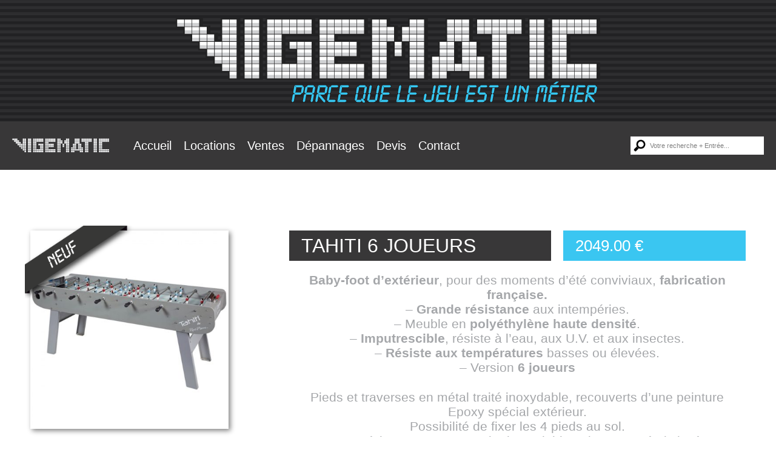

--- FILE ---
content_type: text/html; charset=UTF-8
request_url: https://vigematic.fr/ventes/tahiti-6-joueurs/
body_size: 10841
content:
<!DOCTYPE html>
<html lang="fr-FR" >
    <head>
		<meta charset="UTF-8">
        <meta http-equiv="X-UA-Compatible" content="IE=edge,chrome=1">
		<meta name="viewport" content="width=device-width, initial-scale=1, maximum-scale=1">
        <title>Tahiti 6 joueurs | VIGEMATIC &#8211;  Locations, ventes, exploitations, entretiens de jeux automatiques et de structures gonflables.</title>
        <meta name="viewport" content="width=device-width, initial-scale=1.0">
        <meta name="description" content="Parce que le jeu est un métier. Locations, ventes, exploitations, entretiens de jeux automatiques et de structures gonflables." />
        <meta name="author" content="dg& design" />
        <link rel="stylesheet" href="https://vigematic.fr/wp-content/themes/VIGEMATIC/style.css" />


		<meta property="fb:admins" content="user_id_facebook"/>
		 <!--On récupère dans une variable la description en fonction de l'ID de l'article -->
			<meta property="og:title" content="Tahiti 6 joueurs - VIGEMATIC &#8211;  Locations, ventes, exploitations, entretiens de jeux automatiques et de structures gonflables." />
			<meta property="og:type" content="article" />
			<meta property="og:url" content="https://vigematic.fr/ventes/tahiti-6-joueurs/" />
			<meta property="og:image" content="https://vigematic.fr/wp-content/uploads/2020/06/baby-foot-tahiti-6-joueurs-1.jpg" />
			<meta property="og:description" content="Baby-foot d&rsquo;extérieur, pour des moments d&rsquo;été conviviaux, fabrication française. &#8211; Grande résistance aux intempéries. &#8211; Meuble en polyéthylène haute densité. &#8211; Imputrescible, résiste à l&rsquo;eau, aux U.V. et aux insectes. &#8211; Résiste aux températures basses ou élevées. &#8211; Version 6 joueurs Pieds et traverses en métal traité inoxydable, recouverts d&rsquo;une peinture Epoxy spécial extérieur. Possibilité de fixer les 4 pieds au sol. Nettoyage ..." /> <!-- On affiche la variable -->
				
		<meta name='robots' content='index, follow, max-image-preview:large, max-snippet:-1, max-video-preview:-1' />
	<style>img:is([sizes="auto" i], [sizes^="auto," i]) { contain-intrinsic-size: 3000px 1500px }</style>
	
	<!-- This site is optimized with the Yoast SEO plugin v26.8 - https://yoast.com/product/yoast-seo-wordpress/ -->
	<link rel="canonical" href="https://vigematic.fr/ventes/tahiti-6-joueurs/" />
	<meta property="og:locale" content="fr_FR" />
	<meta property="og:type" content="article" />
	<meta property="og:title" content="Tahiti 6 joueurs - VIGEMATIC - Locations, ventes, exploitations, entretiens de jeux automatiques et de structures gonflables." />
	<meta property="og:description" content="Baby-foot d&rsquo;extérieur, pour des moments d&rsquo;été conviviaux, fabrication française. &#8211; Grande résistance aux intempéries. &#8211; Meuble en polyéthylène haute densité. &#8211; Imputrescible, résiste à l&rsquo;eau, aux U.V. et aux insectes. &#8211; Résiste aux températures basses ou élevées. &#8211; Version 6 joueurs Pieds et traverses en métal traité inoxydable, recouverts d&rsquo;une peinture Epoxy spécial extérieur. Possibilité de fixer les 4 pieds au sol. Nettoyage ..." />
	<meta property="og:url" content="https://vigematic.fr/ventes/tahiti-6-joueurs/" />
	<meta property="og:site_name" content="VIGEMATIC - Locations, ventes, exploitations, entretiens de jeux automatiques et de structures gonflables." />
	<meta property="article:modified_time" content="2022-12-23T09:27:58+00:00" />
	<meta property="og:image" content="https://vigematic.fr/wp-content/uploads/2020/06/baby-foot-tahiti-6-joueurs-1.jpg" />
	<meta property="og:image:width" content="1170" />
	<meta property="og:image:height" content="1170" />
	<meta property="og:image:type" content="image/jpeg" />
	<meta name="twitter:card" content="summary_large_image" />
	<meta name="twitter:label1" content="Durée de lecture estimée" />
	<meta name="twitter:data1" content="2 minutes" />
	<script type="application/ld+json" class="yoast-schema-graph">{"@context":"https://schema.org","@graph":[{"@type":"WebPage","@id":"https://vigematic.fr/ventes/tahiti-6-joueurs/","url":"https://vigematic.fr/ventes/tahiti-6-joueurs/","name":"Tahiti 6 joueurs - VIGEMATIC - Locations, ventes, exploitations, entretiens de jeux automatiques et de structures gonflables.","isPartOf":{"@id":"https://vigematic.fr/#website"},"primaryImageOfPage":{"@id":"https://vigematic.fr/ventes/tahiti-6-joueurs/#primaryimage"},"image":{"@id":"https://vigematic.fr/ventes/tahiti-6-joueurs/#primaryimage"},"thumbnailUrl":"https://vigematic.fr/wp-content/uploads/2020/06/baby-foot-tahiti-6-joueurs-1.jpg","datePublished":"2020-06-10T12:32:17+00:00","dateModified":"2022-12-23T09:27:58+00:00","breadcrumb":{"@id":"https://vigematic.fr/ventes/tahiti-6-joueurs/#breadcrumb"},"inLanguage":"fr-FR","potentialAction":[{"@type":"ReadAction","target":["https://vigematic.fr/ventes/tahiti-6-joueurs/"]}]},{"@type":"ImageObject","inLanguage":"fr-FR","@id":"https://vigematic.fr/ventes/tahiti-6-joueurs/#primaryimage","url":"https://vigematic.fr/wp-content/uploads/2020/06/baby-foot-tahiti-6-joueurs-1.jpg","contentUrl":"https://vigematic.fr/wp-content/uploads/2020/06/baby-foot-tahiti-6-joueurs-1.jpg","width":1170,"height":1170,"caption":"Tahiti 6 joueurs"},{"@type":"BreadcrumbList","@id":"https://vigematic.fr/ventes/tahiti-6-joueurs/#breadcrumb","itemListElement":[{"@type":"ListItem","position":1,"name":"Accueil","item":"https://vigematic.fr/"},{"@type":"ListItem","position":2,"name":"Tahiti 6 joueurs"}]},{"@type":"WebSite","@id":"https://vigematic.fr/#website","url":"https://vigematic.fr/","name":"VIGEMATIC - Locations, ventes, exploitations, entretiens de jeux automatiques et de structures gonflables.","description":"Parce que le jeu est un métier. Locations, ventes, exploitations, entretiens de jeux automatiques et de structures gonflables.","potentialAction":[{"@type":"SearchAction","target":{"@type":"EntryPoint","urlTemplate":"https://vigematic.fr/?s={search_term_string}"},"query-input":{"@type":"PropertyValueSpecification","valueRequired":true,"valueName":"search_term_string"}}],"inLanguage":"fr-FR"}]}</script>
	<!-- / Yoast SEO plugin. -->


<link rel='dns-prefetch' href='//maps.googleapis.com' />
<script type="text/javascript">
/* <![CDATA[ */
window._wpemojiSettings = {"baseUrl":"https:\/\/s.w.org\/images\/core\/emoji\/15.0.3\/72x72\/","ext":".png","svgUrl":"https:\/\/s.w.org\/images\/core\/emoji\/15.0.3\/svg\/","svgExt":".svg","source":{"concatemoji":"https:\/\/vigematic.fr\/wp-includes\/js\/wp-emoji-release.min.js?ver=6.7.4"}};
/*! This file is auto-generated */
!function(i,n){var o,s,e;function c(e){try{var t={supportTests:e,timestamp:(new Date).valueOf()};sessionStorage.setItem(o,JSON.stringify(t))}catch(e){}}function p(e,t,n){e.clearRect(0,0,e.canvas.width,e.canvas.height),e.fillText(t,0,0);var t=new Uint32Array(e.getImageData(0,0,e.canvas.width,e.canvas.height).data),r=(e.clearRect(0,0,e.canvas.width,e.canvas.height),e.fillText(n,0,0),new Uint32Array(e.getImageData(0,0,e.canvas.width,e.canvas.height).data));return t.every(function(e,t){return e===r[t]})}function u(e,t,n){switch(t){case"flag":return n(e,"\ud83c\udff3\ufe0f\u200d\u26a7\ufe0f","\ud83c\udff3\ufe0f\u200b\u26a7\ufe0f")?!1:!n(e,"\ud83c\uddfa\ud83c\uddf3","\ud83c\uddfa\u200b\ud83c\uddf3")&&!n(e,"\ud83c\udff4\udb40\udc67\udb40\udc62\udb40\udc65\udb40\udc6e\udb40\udc67\udb40\udc7f","\ud83c\udff4\u200b\udb40\udc67\u200b\udb40\udc62\u200b\udb40\udc65\u200b\udb40\udc6e\u200b\udb40\udc67\u200b\udb40\udc7f");case"emoji":return!n(e,"\ud83d\udc26\u200d\u2b1b","\ud83d\udc26\u200b\u2b1b")}return!1}function f(e,t,n){var r="undefined"!=typeof WorkerGlobalScope&&self instanceof WorkerGlobalScope?new OffscreenCanvas(300,150):i.createElement("canvas"),a=r.getContext("2d",{willReadFrequently:!0}),o=(a.textBaseline="top",a.font="600 32px Arial",{});return e.forEach(function(e){o[e]=t(a,e,n)}),o}function t(e){var t=i.createElement("script");t.src=e,t.defer=!0,i.head.appendChild(t)}"undefined"!=typeof Promise&&(o="wpEmojiSettingsSupports",s=["flag","emoji"],n.supports={everything:!0,everythingExceptFlag:!0},e=new Promise(function(e){i.addEventListener("DOMContentLoaded",e,{once:!0})}),new Promise(function(t){var n=function(){try{var e=JSON.parse(sessionStorage.getItem(o));if("object"==typeof e&&"number"==typeof e.timestamp&&(new Date).valueOf()<e.timestamp+604800&&"object"==typeof e.supportTests)return e.supportTests}catch(e){}return null}();if(!n){if("undefined"!=typeof Worker&&"undefined"!=typeof OffscreenCanvas&&"undefined"!=typeof URL&&URL.createObjectURL&&"undefined"!=typeof Blob)try{var e="postMessage("+f.toString()+"("+[JSON.stringify(s),u.toString(),p.toString()].join(",")+"));",r=new Blob([e],{type:"text/javascript"}),a=new Worker(URL.createObjectURL(r),{name:"wpTestEmojiSupports"});return void(a.onmessage=function(e){c(n=e.data),a.terminate(),t(n)})}catch(e){}c(n=f(s,u,p))}t(n)}).then(function(e){for(var t in e)n.supports[t]=e[t],n.supports.everything=n.supports.everything&&n.supports[t],"flag"!==t&&(n.supports.everythingExceptFlag=n.supports.everythingExceptFlag&&n.supports[t]);n.supports.everythingExceptFlag=n.supports.everythingExceptFlag&&!n.supports.flag,n.DOMReady=!1,n.readyCallback=function(){n.DOMReady=!0}}).then(function(){return e}).then(function(){var e;n.supports.everything||(n.readyCallback(),(e=n.source||{}).concatemoji?t(e.concatemoji):e.wpemoji&&e.twemoji&&(t(e.twemoji),t(e.wpemoji)))}))}((window,document),window._wpemojiSettings);
/* ]]> */
</script>
<link rel='stylesheet' id='colorbox-theme8-css' href='https://vigematic.fr/wp-content/plugins/jquery-colorbox/themes/theme8/colorbox.css?ver=4.6.2' type='text/css' media='screen' />
<link rel='stylesheet' id='colorbox-css-css' href='https://vigematic.fr/wp-content/plugins/jquery-colorbox/css/jquery-colorbox-zoom.css?ver=1.4.33' type='text/css' media='all' />
<style id='wp-emoji-styles-inline-css' type='text/css'>

	img.wp-smiley, img.emoji {
		display: inline !important;
		border: none !important;
		box-shadow: none !important;
		height: 1em !important;
		width: 1em !important;
		margin: 0 0.07em !important;
		vertical-align: -0.1em !important;
		background: none !important;
		padding: 0 !important;
	}
</style>
<link rel='stylesheet' id='wp-block-library-css' href='https://vigematic.fr/wp-includes/css/dist/block-library/style.min.css?ver=6.7.4' type='text/css' media='all' />
<style id='classic-theme-styles-inline-css' type='text/css'>
/*! This file is auto-generated */
.wp-block-button__link{color:#fff;background-color:#32373c;border-radius:9999px;box-shadow:none;text-decoration:none;padding:calc(.667em + 2px) calc(1.333em + 2px);font-size:1.125em}.wp-block-file__button{background:#32373c;color:#fff;text-decoration:none}
</style>
<style id='global-styles-inline-css' type='text/css'>
:root{--wp--preset--aspect-ratio--square: 1;--wp--preset--aspect-ratio--4-3: 4/3;--wp--preset--aspect-ratio--3-4: 3/4;--wp--preset--aspect-ratio--3-2: 3/2;--wp--preset--aspect-ratio--2-3: 2/3;--wp--preset--aspect-ratio--16-9: 16/9;--wp--preset--aspect-ratio--9-16: 9/16;--wp--preset--color--black: #000000;--wp--preset--color--cyan-bluish-gray: #abb8c3;--wp--preset--color--white: #ffffff;--wp--preset--color--pale-pink: #f78da7;--wp--preset--color--vivid-red: #cf2e2e;--wp--preset--color--luminous-vivid-orange: #ff6900;--wp--preset--color--luminous-vivid-amber: #fcb900;--wp--preset--color--light-green-cyan: #7bdcb5;--wp--preset--color--vivid-green-cyan: #00d084;--wp--preset--color--pale-cyan-blue: #8ed1fc;--wp--preset--color--vivid-cyan-blue: #0693e3;--wp--preset--color--vivid-purple: #9b51e0;--wp--preset--gradient--vivid-cyan-blue-to-vivid-purple: linear-gradient(135deg,rgba(6,147,227,1) 0%,rgb(155,81,224) 100%);--wp--preset--gradient--light-green-cyan-to-vivid-green-cyan: linear-gradient(135deg,rgb(122,220,180) 0%,rgb(0,208,130) 100%);--wp--preset--gradient--luminous-vivid-amber-to-luminous-vivid-orange: linear-gradient(135deg,rgba(252,185,0,1) 0%,rgba(255,105,0,1) 100%);--wp--preset--gradient--luminous-vivid-orange-to-vivid-red: linear-gradient(135deg,rgba(255,105,0,1) 0%,rgb(207,46,46) 100%);--wp--preset--gradient--very-light-gray-to-cyan-bluish-gray: linear-gradient(135deg,rgb(238,238,238) 0%,rgb(169,184,195) 100%);--wp--preset--gradient--cool-to-warm-spectrum: linear-gradient(135deg,rgb(74,234,220) 0%,rgb(151,120,209) 20%,rgb(207,42,186) 40%,rgb(238,44,130) 60%,rgb(251,105,98) 80%,rgb(254,248,76) 100%);--wp--preset--gradient--blush-light-purple: linear-gradient(135deg,rgb(255,206,236) 0%,rgb(152,150,240) 100%);--wp--preset--gradient--blush-bordeaux: linear-gradient(135deg,rgb(254,205,165) 0%,rgb(254,45,45) 50%,rgb(107,0,62) 100%);--wp--preset--gradient--luminous-dusk: linear-gradient(135deg,rgb(255,203,112) 0%,rgb(199,81,192) 50%,rgb(65,88,208) 100%);--wp--preset--gradient--pale-ocean: linear-gradient(135deg,rgb(255,245,203) 0%,rgb(182,227,212) 50%,rgb(51,167,181) 100%);--wp--preset--gradient--electric-grass: linear-gradient(135deg,rgb(202,248,128) 0%,rgb(113,206,126) 100%);--wp--preset--gradient--midnight: linear-gradient(135deg,rgb(2,3,129) 0%,rgb(40,116,252) 100%);--wp--preset--font-size--small: 13px;--wp--preset--font-size--medium: 20px;--wp--preset--font-size--large: 36px;--wp--preset--font-size--x-large: 42px;--wp--preset--spacing--20: 0.44rem;--wp--preset--spacing--30: 0.67rem;--wp--preset--spacing--40: 1rem;--wp--preset--spacing--50: 1.5rem;--wp--preset--spacing--60: 2.25rem;--wp--preset--spacing--70: 3.38rem;--wp--preset--spacing--80: 5.06rem;--wp--preset--shadow--natural: 6px 6px 9px rgba(0, 0, 0, 0.2);--wp--preset--shadow--deep: 12px 12px 50px rgba(0, 0, 0, 0.4);--wp--preset--shadow--sharp: 6px 6px 0px rgba(0, 0, 0, 0.2);--wp--preset--shadow--outlined: 6px 6px 0px -3px rgba(255, 255, 255, 1), 6px 6px rgba(0, 0, 0, 1);--wp--preset--shadow--crisp: 6px 6px 0px rgba(0, 0, 0, 1);}:where(.is-layout-flex){gap: 0.5em;}:where(.is-layout-grid){gap: 0.5em;}body .is-layout-flex{display: flex;}.is-layout-flex{flex-wrap: wrap;align-items: center;}.is-layout-flex > :is(*, div){margin: 0;}body .is-layout-grid{display: grid;}.is-layout-grid > :is(*, div){margin: 0;}:where(.wp-block-columns.is-layout-flex){gap: 2em;}:where(.wp-block-columns.is-layout-grid){gap: 2em;}:where(.wp-block-post-template.is-layout-flex){gap: 1.25em;}:where(.wp-block-post-template.is-layout-grid){gap: 1.25em;}.has-black-color{color: var(--wp--preset--color--black) !important;}.has-cyan-bluish-gray-color{color: var(--wp--preset--color--cyan-bluish-gray) !important;}.has-white-color{color: var(--wp--preset--color--white) !important;}.has-pale-pink-color{color: var(--wp--preset--color--pale-pink) !important;}.has-vivid-red-color{color: var(--wp--preset--color--vivid-red) !important;}.has-luminous-vivid-orange-color{color: var(--wp--preset--color--luminous-vivid-orange) !important;}.has-luminous-vivid-amber-color{color: var(--wp--preset--color--luminous-vivid-amber) !important;}.has-light-green-cyan-color{color: var(--wp--preset--color--light-green-cyan) !important;}.has-vivid-green-cyan-color{color: var(--wp--preset--color--vivid-green-cyan) !important;}.has-pale-cyan-blue-color{color: var(--wp--preset--color--pale-cyan-blue) !important;}.has-vivid-cyan-blue-color{color: var(--wp--preset--color--vivid-cyan-blue) !important;}.has-vivid-purple-color{color: var(--wp--preset--color--vivid-purple) !important;}.has-black-background-color{background-color: var(--wp--preset--color--black) !important;}.has-cyan-bluish-gray-background-color{background-color: var(--wp--preset--color--cyan-bluish-gray) !important;}.has-white-background-color{background-color: var(--wp--preset--color--white) !important;}.has-pale-pink-background-color{background-color: var(--wp--preset--color--pale-pink) !important;}.has-vivid-red-background-color{background-color: var(--wp--preset--color--vivid-red) !important;}.has-luminous-vivid-orange-background-color{background-color: var(--wp--preset--color--luminous-vivid-orange) !important;}.has-luminous-vivid-amber-background-color{background-color: var(--wp--preset--color--luminous-vivid-amber) !important;}.has-light-green-cyan-background-color{background-color: var(--wp--preset--color--light-green-cyan) !important;}.has-vivid-green-cyan-background-color{background-color: var(--wp--preset--color--vivid-green-cyan) !important;}.has-pale-cyan-blue-background-color{background-color: var(--wp--preset--color--pale-cyan-blue) !important;}.has-vivid-cyan-blue-background-color{background-color: var(--wp--preset--color--vivid-cyan-blue) !important;}.has-vivid-purple-background-color{background-color: var(--wp--preset--color--vivid-purple) !important;}.has-black-border-color{border-color: var(--wp--preset--color--black) !important;}.has-cyan-bluish-gray-border-color{border-color: var(--wp--preset--color--cyan-bluish-gray) !important;}.has-white-border-color{border-color: var(--wp--preset--color--white) !important;}.has-pale-pink-border-color{border-color: var(--wp--preset--color--pale-pink) !important;}.has-vivid-red-border-color{border-color: var(--wp--preset--color--vivid-red) !important;}.has-luminous-vivid-orange-border-color{border-color: var(--wp--preset--color--luminous-vivid-orange) !important;}.has-luminous-vivid-amber-border-color{border-color: var(--wp--preset--color--luminous-vivid-amber) !important;}.has-light-green-cyan-border-color{border-color: var(--wp--preset--color--light-green-cyan) !important;}.has-vivid-green-cyan-border-color{border-color: var(--wp--preset--color--vivid-green-cyan) !important;}.has-pale-cyan-blue-border-color{border-color: var(--wp--preset--color--pale-cyan-blue) !important;}.has-vivid-cyan-blue-border-color{border-color: var(--wp--preset--color--vivid-cyan-blue) !important;}.has-vivid-purple-border-color{border-color: var(--wp--preset--color--vivid-purple) !important;}.has-vivid-cyan-blue-to-vivid-purple-gradient-background{background: var(--wp--preset--gradient--vivid-cyan-blue-to-vivid-purple) !important;}.has-light-green-cyan-to-vivid-green-cyan-gradient-background{background: var(--wp--preset--gradient--light-green-cyan-to-vivid-green-cyan) !important;}.has-luminous-vivid-amber-to-luminous-vivid-orange-gradient-background{background: var(--wp--preset--gradient--luminous-vivid-amber-to-luminous-vivid-orange) !important;}.has-luminous-vivid-orange-to-vivid-red-gradient-background{background: var(--wp--preset--gradient--luminous-vivid-orange-to-vivid-red) !important;}.has-very-light-gray-to-cyan-bluish-gray-gradient-background{background: var(--wp--preset--gradient--very-light-gray-to-cyan-bluish-gray) !important;}.has-cool-to-warm-spectrum-gradient-background{background: var(--wp--preset--gradient--cool-to-warm-spectrum) !important;}.has-blush-light-purple-gradient-background{background: var(--wp--preset--gradient--blush-light-purple) !important;}.has-blush-bordeaux-gradient-background{background: var(--wp--preset--gradient--blush-bordeaux) !important;}.has-luminous-dusk-gradient-background{background: var(--wp--preset--gradient--luminous-dusk) !important;}.has-pale-ocean-gradient-background{background: var(--wp--preset--gradient--pale-ocean) !important;}.has-electric-grass-gradient-background{background: var(--wp--preset--gradient--electric-grass) !important;}.has-midnight-gradient-background{background: var(--wp--preset--gradient--midnight) !important;}.has-small-font-size{font-size: var(--wp--preset--font-size--small) !important;}.has-medium-font-size{font-size: var(--wp--preset--font-size--medium) !important;}.has-large-font-size{font-size: var(--wp--preset--font-size--large) !important;}.has-x-large-font-size{font-size: var(--wp--preset--font-size--x-large) !important;}
:where(.wp-block-post-template.is-layout-flex){gap: 1.25em;}:where(.wp-block-post-template.is-layout-grid){gap: 1.25em;}
:where(.wp-block-columns.is-layout-flex){gap: 2em;}:where(.wp-block-columns.is-layout-grid){gap: 2em;}
:root :where(.wp-block-pullquote){font-size: 1.5em;line-height: 1.6;}
</style>
<link rel='stylesheet' id='google-maps-builder-plugin-styles-css' href='https://vigematic.fr/wp-content/plugins/google-maps-builder/vendor/wordimpress/maps-builder-core/assets/css/google-maps-builder.min.css?ver=2.1.2' type='text/css' media='all' />
<link rel='stylesheet' id='google-maps-builder-map-icons-css' href='https://vigematic.fr/wp-content/plugins/google-maps-builder/vendor/wordimpress/maps-builder-core/includes/libraries/map-icons/css/map-icons.css?ver=2.1.2' type='text/css' media='all' />
<link rel='stylesheet' id='wp-pagenavi-css' href='https://vigematic.fr/wp-content/plugins/wp-pagenavi/pagenavi-css.css?ver=2.70' type='text/css' media='all' />
<script type="text/javascript" src="https://vigematic.fr/wp-includes/js/jquery/jquery.min.js?ver=3.7.1" id="jquery-core-js"></script>
<script type="text/javascript" src="https://vigematic.fr/wp-includes/js/jquery/jquery-migrate.min.js?ver=3.4.1" id="jquery-migrate-js"></script>
<script type="text/javascript" id="snazzymaps-js-js-extra">
/* <![CDATA[ */
var SnazzyDataForSnazzyMaps = [];
SnazzyDataForSnazzyMaps={"id":25,"name":"Blue water","description":"A simple map with blue water and roads\/landscape in grayscale. ","url":"https:\/\/snazzymaps.com\/style\/25\/blue-water","imageUrl":"https:\/\/snazzy-maps-cdn.azureedge.net\/assets\/25-blue-water.png?v=00010101120000","json":"[{\"featureType\":\"administrative\",\"elementType\":\"labels.text.fill\",\"stylers\":[{\"color\":\"#444444\"}]},{\"featureType\":\"landscape\",\"elementType\":\"all\",\"stylers\":[{\"color\":\"#f2f2f2\"}]},{\"featureType\":\"poi\",\"elementType\":\"all\",\"stylers\":[{\"visibility\":\"off\"}]},{\"featureType\":\"road\",\"elementType\":\"all\",\"stylers\":[{\"saturation\":-100},{\"lightness\":45}]},{\"featureType\":\"road.highway\",\"elementType\":\"all\",\"stylers\":[{\"visibility\":\"simplified\"}]},{\"featureType\":\"road.arterial\",\"elementType\":\"labels.icon\",\"stylers\":[{\"visibility\":\"off\"}]},{\"featureType\":\"transit\",\"elementType\":\"all\",\"stylers\":[{\"visibility\":\"off\"}]},{\"featureType\":\"water\",\"elementType\":\"all\",\"stylers\":[{\"color\":\"#46bcec\"},{\"visibility\":\"on\"}]}]","views":397577,"favorites":1244,"createdBy":{"name":"Xavier","url":"https:\/\/www.xavierfoucrier.fr"},"createdOn":"2013-11-05T16:09:45.02","tags":["light","simple"],"colors":["blue","gray"]};
/* ]]> */
</script>
<script type="text/javascript" src="https://vigematic.fr/wp-content/plugins/snazzy-maps/snazzymaps.js?ver=1.5.0" id="snazzymaps-js-js"></script>
<script type="text/javascript" src="https://maps.googleapis.com/maps/api/js?v=3.exp&amp;libraries=places&amp;key=AIzaSyD7zfUcHMYOECyRSWXu1qRDlDTQxyROaps&amp;ver=6.7.4" id="google-maps-builder-gmaps-js"></script>
<link rel="https://api.w.org/" href="https://vigematic.fr/wp-json/" /><link rel='shortlink' href='https://vigematic.fr/?p=614' />
<link rel="alternate" title="oEmbed (JSON)" type="application/json+oembed" href="https://vigematic.fr/wp-json/oembed/1.0/embed?url=https%3A%2F%2Fvigematic.fr%2Fventes%2Ftahiti-6-joueurs%2F" />
<link rel="alternate" title="oEmbed (XML)" type="text/xml+oembed" href="https://vigematic.fr/wp-json/oembed/1.0/embed?url=https%3A%2F%2Fvigematic.fr%2Fventes%2Ftahiti-6-joueurs%2F&#038;format=xml" />
<link rel="icon" href="https://vigematic.fr/wp-content/uploads/2020/09/cropped-icone-vigematic-1-32x32.jpg" sizes="32x32" />
<link rel="icon" href="https://vigematic.fr/wp-content/uploads/2020/09/cropped-icone-vigematic-1-192x192.jpg" sizes="192x192" />
<link rel="apple-touch-icon" href="https://vigematic.fr/wp-content/uploads/2020/09/cropped-icone-vigematic-1-180x180.jpg" />
<meta name="msapplication-TileImage" content="https://vigematic.fr/wp-content/uploads/2020/09/cropped-icone-vigematic-1-270x270.jpg" />

		<div id="fb-root"></div>
		<script>
			window.fbAsyncInit = function() {
			FB.init({
			  appId            : '175407011247207',
			  autoLogAppEvents : true,
			  xfbml            : true,
			  version          : 'v11.0'
			});
			};

			(function(d, s, id){
			 var js, fjs = d.getElementsByTagName(s)[0];
			 if (d.getElementById(id)) {return;}
			 js = d.createElement(s); js.id = id;
			 js.src = "https://connect.facebook.net/en_US/sdk.js";
			 fjs.parentNode.insertBefore(js, fjs);
			}(document, 'script', 'facebook-jssdk'));
		</script>

		<!-- Global site tag (gtag.js) - Google Analytics -->
		<script async src="https://www.googletagmanager.com/gtag/js?id=UA-157921437-1"></script>
		<script>
		  window.dataLayer = window.dataLayer || [];
		  function gtag(){dataLayer.push(arguments);}
		  gtag('js', new Date());

		  gtag('config', 'UA-157921437-1');
		</script>
	</head>
    <body>

<!-- HEADER -->
	<header>
		<div id="bandehaut">
			<div id="logo"></div>
		</div>
		<div class="recherche2"><div class="picto-loupe"></div><form id="recherche" method="get" action="https://vigematic.fr">
	<input type="text" name="s" id="champ-search" class="autoEmpty" value="Votre recherche + Entrée..."  />
</form>

</div>
		<div id="navigation">
			<a title="Retour vers l'accueil du site" href="https://vigematic.fr"><div id="petit-logo"></div></a>


			<nav class="nav-collapse">
				<ul id="menu">
					<div class="menu-menu-1-container"><ul id="menu-menu-1" class="menu"><li id="menu-item-52" class="menu-item menu-item-type-custom menu-item-object-custom menu-item-home menu-item-52"><a href="http://vigematic.fr/">Accueil</a></li>
<li id="menu-item-381" class="menu-item menu-item-type-post_type menu-item-object-page menu-item-381"><a href="https://vigematic.fr/locations/">Locations</a></li>
<li id="menu-item-93" class="menu-item menu-item-type-post_type menu-item-object-page menu-item-93"><a href="https://vigematic.fr/ventes/">Ventes</a></li>
<li id="menu-item-100" class="menu-item menu-item-type-post_type menu-item-object-page menu-item-100"><a href="https://vigematic.fr/entretien-et-reparation/">Dépannages</a></li>
<li id="menu-item-529" class="menu-item menu-item-type-post_type menu-item-object-page menu-item-529"><a href="https://vigematic.fr/formulaire-devis/">Devis</a></li>
<li id="menu-item-99" class="menu-item menu-item-type-post_type menu-item-object-page menu-item-99"><a href="https://vigematic.fr/contact/">Contact</a></li>
</ul></div>				</ul>
			</nav>



			<div class="recherche"><div class="picto-loupe"></div><form id="recherche" method="get" action="https://vigematic.fr">
	<input type="text" name="s" id="champ-search" class="autoEmpty" value="Votre recherche + Entrée..."  />
</form>

</div>
		</div>
	</header>
<!-- CORP DU SITE -->
	<div id="corp">
<!-- SI POST -->	
	<!-- CATEGORIE DES PRODUITS -->	
<section id="single-ventes">	
	<div class="wrap">
		<div class="cont-single">
			<div class="untier">
				<div class="contain-marge">
					<div class="contain-blanc">
												<div class="contain-neuf"></div>												<div class="contimg">
							<img width="450" height="450" src="https://vigematic.fr/wp-content/uploads/2020/06/baby-foot-tahiti-6-joueurs-1-450x450.jpg" class="attachment-product size-product colorbox-614  wp-post-image" alt="Tahiti 6 joueurs" decoding="async" fetchpriority="high" srcset="https://vigematic.fr/wp-content/uploads/2020/06/baby-foot-tahiti-6-joueurs-1-450x450.jpg 450w, https://vigematic.fr/wp-content/uploads/2020/06/baby-foot-tahiti-6-joueurs-1-400x400.jpg 400w, https://vigematic.fr/wp-content/uploads/2020/06/baby-foot-tahiti-6-joueurs-1-1024x1024.jpg 1024w, https://vigematic.fr/wp-content/uploads/2020/06/baby-foot-tahiti-6-joueurs-1-150x150.jpg 150w, https://vigematic.fr/wp-content/uploads/2020/06/baby-foot-tahiti-6-joueurs-1-768x768.jpg 768w, https://vigematic.fr/wp-content/uploads/2020/06/baby-foot-tahiti-6-joueurs-1-300x300.jpg 300w, https://vigematic.fr/wp-content/uploads/2020/06/baby-foot-tahiti-6-joueurs-1.jpg 1170w" sizes="(max-width: 450px) 100vw, 450px" />						</div>
					</div>
				</div>		
				<div class="contain-marge-deux">
					<div class="contain-descdeux">
						<div class="contminiat">
							<p style="text-align: center;"><strong>Baby-foot d&rsquo;extérieur</strong>, pour des moments d&rsquo;été conviviaux, <strong>fabrication française.</strong><br />
&#8211; <strong>Grande résistance</strong> aux intempéries.<br />
&#8211; Meuble en <strong>polyéthylène haute densité</strong>.<br />
&#8211; <strong>Imputrescible</strong>, résiste à l&rsquo;eau, aux U.V. et aux insectes.<br />
&#8211; <strong>Résiste aux températures</strong> basses ou élevées.<br />
&#8211; Version <strong>6 joueurs</strong></p>

		<style type="text/css">
			#gallery-1 {
				margin: auto;
			}
			#gallery-1 .gallery-item {
				float: left;
				margin-top: 10px;
				text-align: center;
				width: 50%;
			}
			#gallery-1 img {
				border: 2px solid #cfcfcf;
			}
			#gallery-1 .gallery-caption {
				margin-left: 0;
			}
			/* see gallery_shortcode() in wp-includes/media.php */
		</style>
		<div id='gallery-1' class='gallery galleryid-614 gallery-columns-2 gallery-size-thumbnail'><dl class='gallery-item'>
			<dt class='gallery-icon landscape'>
				<a href='https://vigematic.fr/wp-content/uploads/2020/06/baby-foot-tahiti-6-joueurs-1.jpg'><img decoding="async" width="150" height="150" src="https://vigematic.fr/wp-content/uploads/2020/06/baby-foot-tahiti-6-joueurs-1-150x150.jpg" class="attachment-thumbnail size-thumbnail colorbox-614 " alt="Tahiti 6 joueurs" srcset="https://vigematic.fr/wp-content/uploads/2020/06/baby-foot-tahiti-6-joueurs-1-150x150.jpg 150w, https://vigematic.fr/wp-content/uploads/2020/06/baby-foot-tahiti-6-joueurs-1-400x400.jpg 400w, https://vigematic.fr/wp-content/uploads/2020/06/baby-foot-tahiti-6-joueurs-1-1024x1024.jpg 1024w, https://vigematic.fr/wp-content/uploads/2020/06/baby-foot-tahiti-6-joueurs-1-768x768.jpg 768w, https://vigematic.fr/wp-content/uploads/2020/06/baby-foot-tahiti-6-joueurs-1-300x300.jpg 300w, https://vigematic.fr/wp-content/uploads/2020/06/baby-foot-tahiti-6-joueurs-1-450x450.jpg 450w, https://vigematic.fr/wp-content/uploads/2020/06/baby-foot-tahiti-6-joueurs-1.jpg 1170w" sizes="(max-width: 150px) 100vw, 150px" /></a>
			</dt></dl><dl class='gallery-item'>
			<dt class='gallery-icon landscape'>
				<a href='https://vigematic.fr/wp-content/uploads/2020/06/baby-foot-tahiti-6-joueurs.jpg'><img decoding="async" width="150" height="150" src="https://vigematic.fr/wp-content/uploads/2020/06/baby-foot-tahiti-6-joueurs-150x150.jpg" class="attachment-thumbnail size-thumbnail colorbox-614 " alt="" srcset="https://vigematic.fr/wp-content/uploads/2020/06/baby-foot-tahiti-6-joueurs-150x150.jpg 150w, https://vigematic.fr/wp-content/uploads/2020/06/baby-foot-tahiti-6-joueurs-400x400.jpg 400w, https://vigematic.fr/wp-content/uploads/2020/06/baby-foot-tahiti-6-joueurs-1024x1024.jpg 1024w, https://vigematic.fr/wp-content/uploads/2020/06/baby-foot-tahiti-6-joueurs-768x768.jpg 768w, https://vigematic.fr/wp-content/uploads/2020/06/baby-foot-tahiti-6-joueurs-300x300.jpg 300w, https://vigematic.fr/wp-content/uploads/2020/06/baby-foot-tahiti-6-joueurs-450x450.jpg 450w, https://vigematic.fr/wp-content/uploads/2020/06/baby-foot-tahiti-6-joueurs.jpg 1170w" sizes="(max-width: 150px) 100vw, 150px" /></a>
			</dt></dl><br style="clear: both" />
		</div>

<p style="text-align: center;">Pieds et traverses en métal traité inoxydable, recouverts d&rsquo;une peinture Epoxy spécial extérieur.<br />
Possibilité de fixer les 4 pieds au sol.<br />
Nettoyage à l&rsquo;eau. Barres en acier inoxydable et joueurs métal vissés sur barres, décorés main. Parfait contrôle de la balle et plaisir de jeu.<br />
Jeu pré-monté.</p>
<p style="text-align: center;"><img loading="lazy" decoding="async" src="https://www.rene-pierre.fr/img/cms/balles.png" alt="" width="40" height="22" /> Livré avec deux balles en liège blanches.</p>
<h3 style="text-align: center;">Livraison</h3>
<p style="text-align: center;">Livraison offerte en France métropolitaine. Merci de fournir votre numéro de téléphone pour que le transporteur fixe un rendez-vous.<br />
<strong>Livraison:</strong> Livraison devant l&rsquo;entrée de votre maison ou immeuble.<br />
<strong>Délai de livraison moyen:</strong> 10 à 15 jours<br />
<strong>montage:</strong> livré pré-monté. Assemblage simple et rapide: en 10 minutes à deux. Travail à effectuer: assemblage des pieds et des poignées, mise en place des compteurs. Notice de montage fournie.<br />
<strong>Garantie:</strong> 2 ans.</p>
						</div>
					</div>
					<div class="contface">
						<div id="fbposisingle">
							<div class="fb-like" data-href="https://vigematic.fr/ventes/tahiti-6-joueurs/" data-layout="button_count" data-action="like" data-size="large" data-show-faces="true" data-share="true"></div>
						</div>	
					</div>	
				</div>	
			</div>
			<div class="deuxtier">
				<div class="contain-marge">
					<div class="contain-blanc">
						<div class="contain-titre-product">
							<div class="marge-title-product">	
								<div class="titre-product">
									Tahiti 6 joueurs								</div>
							</div>
							<div class="txt-marque">2049.00 €</div>													</div>
						<div class="contain-desc">
							<p style="text-align: center;"><strong>Baby-foot d&rsquo;extérieur</strong>, pour des moments d&rsquo;été conviviaux, <strong>fabrication française.</strong><br />
&#8211; <strong>Grande résistance</strong> aux intempéries.<br />
&#8211; Meuble en <strong>polyéthylène haute densité</strong>.<br />
&#8211; <strong>Imputrescible</strong>, résiste à l&rsquo;eau, aux U.V. et aux insectes.<br />
&#8211; <strong>Résiste aux températures</strong> basses ou élevées.<br />
&#8211; Version <strong>6 joueurs</strong></p>

		<style type="text/css">
			#gallery-2 {
				margin: auto;
			}
			#gallery-2 .gallery-item {
				float: left;
				margin-top: 10px;
				text-align: center;
				width: 50%;
			}
			#gallery-2 img {
				border: 2px solid #cfcfcf;
			}
			#gallery-2 .gallery-caption {
				margin-left: 0;
			}
			/* see gallery_shortcode() in wp-includes/media.php */
		</style>
		<div id='gallery-2' class='gallery galleryid-614 gallery-columns-2 gallery-size-thumbnail'><dl class='gallery-item'>
			<dt class='gallery-icon landscape'>
				<a href='https://vigematic.fr/wp-content/uploads/2020/06/baby-foot-tahiti-6-joueurs-1.jpg'><img loading="lazy" decoding="async" width="150" height="150" src="https://vigematic.fr/wp-content/uploads/2020/06/baby-foot-tahiti-6-joueurs-1-150x150.jpg" class="attachment-thumbnail size-thumbnail colorbox-614 " alt="Tahiti 6 joueurs" srcset="https://vigematic.fr/wp-content/uploads/2020/06/baby-foot-tahiti-6-joueurs-1-150x150.jpg 150w, https://vigematic.fr/wp-content/uploads/2020/06/baby-foot-tahiti-6-joueurs-1-400x400.jpg 400w, https://vigematic.fr/wp-content/uploads/2020/06/baby-foot-tahiti-6-joueurs-1-1024x1024.jpg 1024w, https://vigematic.fr/wp-content/uploads/2020/06/baby-foot-tahiti-6-joueurs-1-768x768.jpg 768w, https://vigematic.fr/wp-content/uploads/2020/06/baby-foot-tahiti-6-joueurs-1-300x300.jpg 300w, https://vigematic.fr/wp-content/uploads/2020/06/baby-foot-tahiti-6-joueurs-1-450x450.jpg 450w, https://vigematic.fr/wp-content/uploads/2020/06/baby-foot-tahiti-6-joueurs-1.jpg 1170w" sizes="auto, (max-width: 150px) 100vw, 150px" /></a>
			</dt></dl><dl class='gallery-item'>
			<dt class='gallery-icon landscape'>
				<a href='https://vigematic.fr/wp-content/uploads/2020/06/baby-foot-tahiti-6-joueurs.jpg'><img loading="lazy" decoding="async" width="150" height="150" src="https://vigematic.fr/wp-content/uploads/2020/06/baby-foot-tahiti-6-joueurs-150x150.jpg" class="attachment-thumbnail size-thumbnail colorbox-614 " alt="" srcset="https://vigematic.fr/wp-content/uploads/2020/06/baby-foot-tahiti-6-joueurs-150x150.jpg 150w, https://vigematic.fr/wp-content/uploads/2020/06/baby-foot-tahiti-6-joueurs-400x400.jpg 400w, https://vigematic.fr/wp-content/uploads/2020/06/baby-foot-tahiti-6-joueurs-1024x1024.jpg 1024w, https://vigematic.fr/wp-content/uploads/2020/06/baby-foot-tahiti-6-joueurs-768x768.jpg 768w, https://vigematic.fr/wp-content/uploads/2020/06/baby-foot-tahiti-6-joueurs-300x300.jpg 300w, https://vigematic.fr/wp-content/uploads/2020/06/baby-foot-tahiti-6-joueurs-450x450.jpg 450w, https://vigematic.fr/wp-content/uploads/2020/06/baby-foot-tahiti-6-joueurs.jpg 1170w" sizes="auto, (max-width: 150px) 100vw, 150px" /></a>
			</dt></dl><br style="clear: both" />
		</div>

<p style="text-align: center;">Pieds et traverses en métal traité inoxydable, recouverts d&rsquo;une peinture Epoxy spécial extérieur.<br />
Possibilité de fixer les 4 pieds au sol.<br />
Nettoyage à l&rsquo;eau. Barres en acier inoxydable et joueurs métal vissés sur barres, décorés main. Parfait contrôle de la balle et plaisir de jeu.<br />
Jeu pré-monté.</p>
<p style="text-align: center;"><img loading="lazy" decoding="async" src="https://www.rene-pierre.fr/img/cms/balles.png" alt="" width="40" height="22" /> Livré avec deux balles en liège blanches.</p>
<h3 style="text-align: center;">Livraison</h3>
<p style="text-align: center;">Livraison offerte en France métropolitaine. Merci de fournir votre numéro de téléphone pour que le transporteur fixe un rendez-vous.<br />
<strong>Livraison:</strong> Livraison devant l&rsquo;entrée de votre maison ou immeuble.<br />
<strong>Délai de livraison moyen:</strong> 10 à 15 jours<br />
<strong>montage:</strong> livré pré-monté. Assemblage simple et rapide: en 10 minutes à deux. Travail à effectuer: assemblage des pieds et des poignées, mise en place des compteurs. Notice de montage fournie.<br />
<strong>Garantie:</strong> 2 ans.</p>
						</div>
						
						
						
												<div class="contain-desc">
							<div class="cont-titre-info">Caractéristiques du  rene-pierre :</div>
							<div class="contain-info"><div class="txt-info"><div class="txt-info-titre">Disponibilité :</div></div><div class="cont-info"><div class="info">Selon approvisionnement</div></div></div>							
							<div class="contain-info"><div class="txt-info"><div class="txt-info-titre">Marque :</div></div><div class="cont-info"><div class="info">René Pierre</div></div></div>							<div class="contain-info"><div class="txt-info"><div class="txt-info-titre">Modele :</div></div><div class="cont-info"><div class="info">Tahiti 6 joueurs</div></div></div>							<div class="contain-info"><div class="txt-info"><div class="txt-info-titre">Type :</div></div><div class="cont-info"><div class="info">Sans monnayeur</div></div></div>														<div class="contain-info"><div class="txt-info"><div class="txt-info-titre">Nombre de joueurs :</div></div><div class="cont-info"><div class="info">2 à 4</div></div></div>																					<div class="contain-info"><div class="txt-info"><div class="txt-info-titre">Dimensions :</div></div><div class="cont-info"><div class="info">2.23 L x 1.05 l x 0.92 H</div></div></div>							<div class="contain-info"><div class="txt-info"><div class="txt-info-titre">Poids :</div></div><div class="cont-info"><div class="info">107 Kg</div></div></div>																					<div class="contain-info"><div class="txt-info"><div class="txt-info-titre">Garantie :</div></div><div class="cont-info"><div class="info">2 ans</div></div></div>
						</div>
					</div>
				</div>
				<div class="voir">
					<div class="contain-voir">
						<a href="#" onclick="window.history.back();return false;" class="bouton-voir">Retour page precedente</a>
					</div>
				</div>			
			</div>
		</div>						
	</div>
<!-- DEVIS -->
	<section id="devis">
						
		<div class="title-section">
			<h2>Ce produit vous interesse ?</h2>
		</div>
		<div class="un-devis">
			<div class="cont-devis">
				<p>Merci de remplir le formulaire de contact accessible ci dessous.<br />
Et indiquez nous le produit qui vous intéresse.<br />
Nous vous répondrons dans les plus brefs délais.</p>
				<div class="devis"><a href="https://vigematic.fr/contact/">Contactez nous</a></div>
			</div>	
		</div>
						
	</section>	
</section>	
		
<!-- FERMETURE CORP -->	
		</div>
<!-- FOOTER -->	
		<footer>
			<div id="bandebas">
				<div id="contad">
					<div class="logo-bas"></div>
					<div class="facebook">			
						<div class="fb-like" data-href="https://www.facebook.com/SylvaiChr" data-width="" data-layout="box_count" data-action="like" data-size="small" data-share="true"></div>
					</div>
					<div class="adress">
														
						<div class="contadress">
<h2 class="wp-block-heading">VIGEMATIC</h2>



<p>475A Chemin du Jabron<br/>
26740 MONTBOUCHER SUR JABRON</p>



<h3 class="wp-block-heading">04 75 01 40 08</h3>



<p><a href="mailto:contact@vigematic.fr">contact@vigematic.fr</a></p>
</div>
														
					</div>
				</div>
			</div>
		</footer>
<!-- FOOTER -->		
		<div id="legal">
			<span id="footermention"><a title="Mentions légales" href="https://vigematic.fr/mentions-legales/" class="ment">Mentions légales</a>|<a title="RGPD" href="https://vigematic.fr/politique-de-confidentialite/" class="admi">RGPD</a>|<a title="Administration du site" href="https://vigematic.fr/wp-admin" class="admi">Administration</a></span>
			<span id="footersign"><a title="Dg& Design - Studio de création graphique - Print, Web, Photo, etc..." target="_blank" href="mailto:contact@dge-design.com">dg& design cré@tion (2019)</a> <a href="https://perriermathis.fr">& Thisma.Space (2023)</a></span>
		</div>
<!-- INCLUSIONS JS -->
		<!-- JAVASCRIPT VIGEMATIC 1 -->
<!-- Javascript Principaux -->
	<script type="text/javascript" src="https://code.jquery.com/jquery-1.7.1.min.js"></script>
	<script type="text/javascript" src="https://vigematic.fr/wp-content/themes/VIGEMATIC/js/site.js"></script>

<!-- Javascript MENU RESPONSIVE  -->
	<script type="text/javascript" src="https://vigematic.fr/wp-content/themes/VIGEMATIC/js/responsive-nav.js"></script>
	<script>
		var navigation = responsiveNav(".nav-collapse", {
			animate: true,                    // Boolean: Use CSS3 transitions, true or false
			transition: 284,                  // Integer: Speed of the transition, in milliseconds
			label: "Menu",                    // String: Label for the navigation toggle
			insert: "after",                  // String: Insert the toggle before or after the navigation
			customToggle: "",                 // Selector: Specify the ID of a custom toggle
			closeOnNavClick: false,           // Boolean: Close the navigation when one of the links are clicked
			openPos: "relative",              // String: Position of the opened nav, relative or static
			navClass: "nav-collapse",         // String: Default CSS class. If changed, you need to edit the CSS too!
			navActiveClass: "js-nav-active",  // String: Class that is added to <html> element when nav is active
			jsClass: "js",                    // String: 'JS enabled' class which is added to <html> element
			init: function(){},               // Function: Init callback
			open: function(){},               // Function: Open callback
			close: function(){}               // Function: Close callback
		});
	</script>		<script type="text/javascript" id="colorbox-js-extra">
/* <![CDATA[ */
var jQueryColorboxSettingsArray = {"jQueryColorboxVersion":"4.6.2","colorboxInline":"false","colorboxIframe":"false","colorboxGroupId":"","colorboxTitle":"","colorboxWidth":"false","colorboxHeight":"false","colorboxMaxWidth":"false","colorboxMaxHeight":"false","colorboxSlideshow":"false","colorboxSlideshowAuto":"false","colorboxScalePhotos":"true","colorboxPreloading":"true","colorboxOverlayClose":"true","colorboxLoop":"true","colorboxEscKey":"true","colorboxArrowKey":"true","colorboxScrolling":"true","colorboxOpacity":"0.85","colorboxTransition":"elastic","colorboxSpeed":"350","colorboxSlideshowSpeed":"2500","colorboxClose":"fermer","colorboxNext":"suivant","colorboxPrevious":"pr\u00e9c\u00e9dent","colorboxSlideshowStart":"commencer le diaporama","colorboxSlideshowStop":"arr\u00eater le diaporama","colorboxCurrent":"{current} sur {total} images","colorboxXhrError":"This content failed to load.","colorboxImgError":"This image failed to load.","colorboxImageMaxWidth":"80%","colorboxImageMaxHeight":"80%","colorboxImageHeight":"false","colorboxImageWidth":"false","colorboxLinkHeight":"false","colorboxLinkWidth":"false","colorboxInitialHeight":"100","colorboxInitialWidth":"300","autoColorboxJavaScript":"","autoHideFlash":"true","autoColorbox":"","autoColorboxGalleries":"true","addZoomOverlay":"true","useGoogleJQuery":"","colorboxAddClassToLinks":""};
/* ]]> */
</script>
<script type="text/javascript" src="https://vigematic.fr/wp-content/plugins/jquery-colorbox/js/jquery.colorbox-min.js?ver=1.4.33" id="colorbox-js"></script>
<script type="text/javascript" src="https://vigematic.fr/wp-content/plugins/jquery-colorbox/js/jquery-colorbox-wrapper-min.js?ver=4.6.2" id="colorbox-wrapper-js"></script>
<script type="text/javascript" src="https://vigematic.fr/wp-content/themes/VIGEMATIC/js/jquery.validate.min.js?ver=1.0" id="jquery.validate-js"></script>
<script type="text/javascript" id="manage-devis-js-extra">
/* <![CDATA[ */
var ajax_object = {"ajax_url":"https:\/\/vigematic.fr\/wp-admin\/admin-ajax.php"};
/* ]]> */
</script>
<script type="text/javascript" src="https://vigematic.fr/wp-content/themes/VIGEMATIC/js/manage-devis.js?ver=1.0" id="manage-devis-js"></script>
<script type="text/javascript" src="https://vigematic.fr/wp-content/plugins/google-maps-builder/vendor/wordimpress/maps-builder-core/assets/js/plugins//gmb-infobubble.min.js?ver=2.1.2" id="google-maps-builder-infowindows-js"></script>
<script type="text/javascript" id="google-maps-builder-plugin-script-js-extra">
/* <![CDATA[ */
var gmb_data = {"i18n":{"get_directions":"Get Directions","visit_website":"Visit Website"},"infobubble_args":{"shadowStyle":0,"padding":12,"backgroundColor":"rgb(255, 255, 255)","borderRadius":3,"arrowSize":15,"minHeight":20,"maxHeight":450,"minWidth":200,"maxWidth":350,"borderWidth":0,"disableAutoPan":true,"disableAnimation":true,"backgroundClassName":"gmb-infobubble","closeSrc":"https:\/\/www.google.com\/intl\/en_us\/mapfiles\/close.gif"}};
/* ]]> */
</script>
<script type="text/javascript" src="https://vigematic.fr/wp-content/plugins/google-maps-builder/vendor/wordimpress/maps-builder-core/assets/js/frontend/google-maps-builder.min.js?ver=2.1.2" id="google-maps-builder-plugin-script-js"></script>
<script type="text/javascript" src="https://vigematic.fr/wp-content/plugins/google-maps-builder/vendor/wordimpress/maps-builder-core/includes/libraries/map-icons/js/map-icons.js?ver=2.1.2" id="google-maps-builder-maps-icons-js"></script>
		
	</body>
</html>

--- FILE ---
content_type: text/css
request_url: https://vigematic.fr/wp-content/themes/VIGEMATIC/style.css
body_size: 7323
content:
/*
Theme Name: VIGEMATIC
Theme URI: http://www.vigematic.fr
Author: Dg& design
Author URI: contact@dg&-design.com
Description: Vigematic. Parce que le jeu est un métier. Ventes, locations, entretiens, réparations et exploitations de jeux automatiques et de structures gonflables pour professionnels et particuliers. Implanté à Montboucher sur Jabron (26) nous intervenons dans la Drôme et l'Ardéche.
Version: 1.0
*/
/* RESET CSS*/
a,abbr,acronym,address,applet,article,aside,audio,b,big,blockquote,body,canvas,caption,center,cite,code,dd,del,details,dfn,dialog,div,dl,dt,em,embed,fieldset,figcaption,figure,font,footer,form,h1,h2,h3,h4,h5,h6,header,hgroup,hr,html,i,iframe,img,ins,kbd,label,legend,li,mark,menu,meter,nav,object,ol,output,p,pre,progress,q,rp,rt,ruby,s,samp,section,small,span,strike,strong,sub,summary,sup,table,tbody,td,tfoot,th,thead,time,tr,tt,u,ul,var,video,xmp{border:0;margin:0;padding:0;font-size:100%}html,body{height:100%}article,aside,details,figcaption,figure,footer,header,hgroup,menu,nav,section{display:block}b,strong{font-weight:700}img{color:transparent;font-size:0;vertical-align:middle;-ms-interpolation-mode:bicubic}ol,ul{list-style:none}li{display:list-item}table{border-collapse:collapse;border-spacing:0}th,td,caption{font-weight:400;vertical-align:top;text-align:left}q{quotes:none}q:before,q:after{content:'';content:none}sub,sup,small{font-size:75%}sub,sup{line-height:0;position:relative;vertical-align:baseline}sub{bottom:-.25em}sup{top:-.5em}svg{overflow:hidden}
/* GENERAL */
	body {width:100%; font-family:Arial !important;}
	.clear {clear:both;}
	img {border:none !important;}
/* WRAP */
	.wrap {display:block; width:100%; height:auto; font-size:0; font-size:0; text-align:center; float:left;}
	.cont {display:block; max-width:100%; margin:25px 10px;}
/* WEBFONT */
	@import url(http://allfont.net/allfont.css?fonts=digital-7);
@media screen and (min-width:300px) {
/* CORP DU SITE */
	#corp {display:block; width:100%; height:auto; overflow:hidden;}	
/* TOP */
	.top {text-decoration:none; background:rgba(58,198,241,0.85); color:#ffffff; display:inline-block; font-size:1em; font-weight:700; letter-spacing:2px; outline:medium none; padding:15px; z-index:1000000; position:fixed; bottom:10px; right:10px;}
	.top:hover {background:rgba(58,198,241,1);}
 /* RECHERCHE */
	.recherche {display:none;}
	.recherche2 {display:block; float:right; width:100%; height:30px;}
	#champ-search {display:block; float:left; height:28px; width:148px; border:none; text-indent:0px; transition:0.3s; font-size:0.715em; color:grey}
	.picto-loupe {display:block; float:left; width:30px; height:30px; background:url(img/picto-loupe.png) no-repeat; background-size:contain; transition:0.3s;}
/* HEADER */
	header {display:block; float:left; width:100%; }
	#navigation {display:block; float:left; width:100%; z-index:10000; position:relative;  transition:0.3s; background:#383738; height:80px;}
	#navigation.floatable {height:60px; position:fixed; transition:0.3s; top:0px;}	
	#petit-logo {display:block; float:left; width:140px; height:40px; background:url(img/logo-petit.png) center no-repeat; margin:20px 0 0 10px; background-size:contain; transition:0.3s;}
	.floatable #petit-logo {margin:10px 0 0 10px; transition:0.3s;}
	#bandehaut {display:block; float:left; width:100%; height:115px; background:url(img/fond-rayures.jpg) repeat;}
	#logo {display:block; width:265px; height:75px; background:url(img/logo.png) center no-repeat; background-size:contain; margin:20px auto;}	
/* Menu text et bouton responsive */
	.nav-toggle {text-decoration:none; position:absolute; top:0; right:0; overflow:hidden; width:100%; float:right; font-size:1.5em; padding-right:80px; color:#ffffff; transition:0.3s; line-height:80px; vertical-align:middle;}
	#navigation.floatable .nav-toggle {line-height:60px; transition:0.3s; vertical-align:middle;}
/* Menu responsive icon */
	.nav-toggle:before {color:#ffffff; font:900 2.5em "responsivenav"; text-transform:none; text-align:right; position:absolute; content:"\2261"; text-indent:0; speak:none; width:100%; right:20px; top:0; line-height:80px; vertical-align:middle; transition:0.3s;}
	#navigation.floatable .nav-toggle:before {line-height:60px; transition:0.3s; position:fixed; vertical-align:middle;}
/* Close icon */
	.nav-toggle.active:before {font:500 2em "arial"; content:"\78"; line-height:80px; vertical-align:middle; transition:0.3s; top:-3px;}
	#navigation.floatable .nav-toggle.active:before {line-height:60px; vertical-align:middle; margin-top:0; transition:0.3s; top:1px;}
	.js .nav-collapse {clip:rect(0 0 0 0); position:absolute; display:block; transition:0.3s;}
	.nav-collapse ul {position:absolute; top:10px; transition:0.3s;}
	#navigation.floatable .nav-collapse ul {position:absolute; top:4px; transition:0.3s;}	
	.js .nav-collapse-0.opened {height:600px !important;}
	.nav-collapse a {text-align:center; border-top:0; margin:0; padding:0;}
	.nav-collapse, .nav-collapse ul {list-style:none; width:100%; float:left; height:auto; text-align:center;}
	.nav-collapse li {float:left; width:100%; border-bottom:1px solid #4A4A49; background:rgba(255,255,255,0.85);}
	.nav-collapse a {text-decoration:none; color:#4A4A49; display:block; width:100%; height:40px; line-height:40px; vertical-align:middle;}
	.nav-collapse li:hover { background:rgba(70, 188, 236, 0.85);}
	.nav-collapse li:hover a {color:#fff;}
	.nav-collapse li.current_page_item{position:relative; background:rgba(70, 188, 236, 1);}
	.nav-collapse li.current_page_item a{color:#fff !important; font-weight:700;}
	.nav-collapse li ul li {float:left; width:100%; border-top:1px solid #4A4A49; border-bottom:none; background:rgba(70, 188, 236, 0.55);}
	.nav-collapse li ul li a {padding:5px 0;}
	#menu-item-1120 a {background:#00C3F0; width:auto; color:#fff; text-transform:uppercase;}
	#menu-item-1120 a:hover {background:#3c3c3b;}
	#menu-item-1120 a {background:#00C3F0; color:#fff;}
	#menu-item-1120.current_page_item a{background:#3c3c3b;}
/* DIAPORAMA */
	#diapo {display:block; float:left; width:100%; height:auto;}
	#diapo img {display:block; float:left; max-width:100%; height:auto;}
	.slideshow_description_box  {display:none !important;}
	.slideshow_pagination_center {display:none !important;}
/* TITRE SECTION */
	.title-section {position:absolute; width:auto; height:auto; background:#f0f1f1; padding:5px 10px; position:absolute; top:-12px; }
	.title-section h2 {text-transform:uppercase; font-family:'Digital-7', arial; font-size:1.4em; color:#383738;}
/* QUI */
	#qui {display:block; float:left; width:100%; height:auto; background:#f0f1f1 url(img/fond-invaders.png) repeat; position:relative; padding:0;}
/* PAGE QUI */	
	.un {display:inline-block; width:100%; max-width:1400px; height:auto; margin:0 auto; font-size:1em; font-size:1rem; margin:0; padding:0}
	#qui .un h3 {font-size:1.3em; line-height:1.3em; color:#58595b; text-align:justify; max-width:100%; text-transform:uppercase; margin-bottom:15px}
	#qui .un h4 {font-size:1.2em; line-height:1.2em; color:#3ac6f1; text-align:justify; max-width:100%; margin-bottom:15px}
	#qui .un h5 {font-size:1.1em; color:#58595b; text-align:justify;}
	#qui .un h5 a {color:#3ac6f1; text-decoration:none;}
	#qui .un h5 a:hover {color:#58595b;}
	#qui .un p {color:#a5a7aa; margin-bottom:0 25px;}
	#qui .un p a {color:#3ac6f1; text-decoration:none;}
	#qui .un p a:hover {color:#a5a7aa;}
	#qui .un ul {max-width:100%; padding:0 10px; margin-bottom:50px; text-align:left;}
	#qui .un li {max-width:100%; font-size:1em; line-height:1em; color:#a5a7aa; margin:15px 5px; text-indent:0;}
	#qui .un li:before {max-width:100%; font-size:1em; line-height:1.2em; color:#a5a7aa; content:"\0025A0"; margin-right:10px;}
	#gallery-1 {text-align:center;}
	.gallery-item {display:inline-block !important; width:100% !important; height:auto !important; margin:10px 0 !important; float:none !important; overflow:hidden;}
	.gallery-icon {max-width:100%; height:auto; padding:0;}
	.gallery-icon img {max-width:100%; height:auto;}
	ul li a {text-decoration:none; color:#3ac6f1;}
	ul li a:hover {color:#a5a7aa;}
/* DEUX */
	.deux {display:inline-block; width:100%; max-width:630px; height:auto; max-height:433px; font-size:1em; font-size:1rem; margin:0; padding:0}
	.contain-marge {display:block; max-width:100%; float:left; margin:25px 10px;}
	.contain-blanc {display:block; float:left; max-width:100%;}
	.contimg {display:block; max-width:100%; height:auto;}
	.contimg img {display:block; max-width:100%; height:auto;}
	.article {display:block; float:left; max-width:100%; padding:10px; }
	h3 {font-size:1.3em; color:#3ac6f1; margin-bottom:10px; text-align:justify;}
	p {font-size:1em; color:#58595b; text-align:justify;}
	.deux .slideshow_container {max-width:600px; padding:10px !important;}
/* EN SAVOIR PLUS */		
	.plus {display:block; float:right; margin-top:15px;}
	.plus a {color:#ffffff; text-decoration:none; padding:8px 16px; background:#383738; font-size:1em; text-transform:uppercase; float:left;}
	.plus a:hover {background:#3ac6f1;}
	.plus2 {display:block; float:right;  margin-top:15px;}
	.plus2 a {color:#383738; text-decoration:none; padding:8px 16px; background:#ffffff; font-size:1em; text-transform:uppercase; float:left;}
	.plus2 a:hover {background:#383738; color:#ffffff;}
/* LOCATION */
	#evenementiel {display:block; width:100%; height:auto; text-align:center; float:left; position:relative; float:left;}
	#evenementiel .title-section {background:#ffffff;}
	#evenementiel .title-section h2 {color:#383738;}	
/* FILTRES */
	.titrefiltre {display:block; float:left; width:100%; text-align:center; text-transform:uppercase; color:#383738; font-size:1.2em; font-size:1.2rem; font-weight:500; margin-top:50px; margin-bottom:10px; background:yellow:}
	#filtre {display:block; float:left; width:100%; text-align:center; padding:10px 0; margin-bottom:30px; border-top:1px solid #383738; border-bottom:1px solid #383738;}
	.containlabel {display:block;}
	#filtre li {margin:0 20px 0 0; display:inline; text-transform:uppercase; text-decoration:none;font-size:1em; font-size:1rem; }
	a.boutonfiltre {color:#383738; font-size:1.1em; font-weight:500; text-transform:uppercase; text-decoration:none;}
	a.boutonfiltre:hover {color:#3ac6f1;}
	.filtre-actif a.boutonfiltre {color:#3ac6f1; font-size:1.1em; font-weight:700;}	
/* TELECHARGEMENT PDF */
	.telecharge {font-size:1em; font-size:1rem;}	
	.tele {max-width:540px; display:block; margin:0 auto;}
/* BOUTON VOIR */	
	.voir {display:block; float:left; width:100%; margin-bottom:25px;}
	.bouton-voir {display:block; padding:8px 16px; background:#383738; color:#3ac6f1; font-size:1em; font-size:1rem; color:#ffffff; text-transform:uppercase; text-decoration:none; max-width:100%; margin:0 10px;}
	.bouton-voir:hover {background:#3ac6f1; color:#ffffff;}	
/* TROIS  */
	.trois {display:inline-block; width:100%; max-width:630px; height:auto; font-size:1em; font-size:1rem;}
	.titre-cat {display:block; width:100%; float:left; margin:10px 0 5px; text-transform:uppercase; font-size:1.1em; text-align:left;}
	.trois p {color:#6c6d70;}
/* ENTRETIEN */
	#entretien {display:block; float:left; width:100%; height:auto; background:#3ac6f1 url(img/fond-invaders-2.png) repeat; position:relative; padding:0;}
	#entretien .title-section {background:#3ac6f1;}
	#entretien .title-section h2 {color:#ffffff;}
	#entretien  h3 {color:#ffffff;}
	#entretien p {color:#ffffff;}
/* VENTE */
	#vente {display:block; width:100%; height:auto; text-align:center; float:left; position:relative; float:left;}
	#vente .title-section {background:#ffffff;}
	#vente .title-section h2 {color:#383738;}
/* SINGLEVENTE */	
	#vente .arti {display:block; float:none; max-width:100%; padding:50px; }
	#vente .un h3 {font-size:1.8em; line-height:1.3em; color:#58595b; text-align:center; width:100%; text-transform:uppercase; margin-bottom:5px}
	#vente .un h4 {font-size:1.6em; line-height:1.2em; color:#3ac6f1; text-align:center; width:100%; margin-bottom:5px}
	#vente .un h5 {font-size:1.5em; color:#58595b; text-align:center; width:100%;}	
	.apartir {font-size:0.6em; display:block; float:left; width:auto;}
/* PRODUCT */
	.cinq {display:inline-block; width:100%; height:auto; font-size:1em; font-size:1rem; max-width:360px; min-width:359px;}
	.cinq .contain-marge {margin:50px;}
	.cinq .contain-blanc {display:block; float:left; box-shadow: 3px 3px 8px grey; position:relative; background:#ffffff;}
	a.biglink {margin:0; padding:0; display:block; float:left; width:100%; height:auto; text-decoration:none;}
	a.biglink:hover {background:rgba(240, 241, 241, 0.85);}
	.contplus {display:block; width:100%; text-align:center; float:left; margin:20px 0;}
	.cinq .plus {display:block; float:none; width:100px; margin:0 auto; }
	.cinq .plus {color:#ffffff; text-decoration:none; padding:8px 16px; background:#383738; font-size:1em; text-transform:uppercase;}
	.cinq .plus:hover {background:#3ac6f1; color:#ffffff;}
	.cinq .contimg {display:block; max-width:100%; height:auto; margin:10px;}
	.titre-product {display:block; max-width:100%; margin:10px; text-transform:uppercase; line-height:1em; font-size:1.3em; text-align:center; font-family:arial; color:#383738; height:50px;}
	.contain-neuf {display:block; width:180px; height:120px; position:absolute; top:-8px; left:-9px; background:url(img/neuf.png) no-repeat; background-size:contain}
	.contain-occaz {display:block; width:180px; height:120px; position:absolute; top:-8px; left:-9px; background:url(img/occasion.png) no-repeat; background-size:contain}
	.contain-vendu {display:block; width:180px; height:120px; position:absolute; top:-8px; left:-9px; background:url(img/vendu.png) no-repeat; background-size:contain}
	.contain-marque {display:block; float:left; width:100%; height:auto; font-size:1.1em; font-weight:700; color:#3ac6f1; text-align:center; text-transform:uppercase; margin:0; margin-top:5px; height:40px; line-height:18px; vertical-align:middle;}
	.txt-prix {display:block; width:100%; float:left; margin-top:8px;}
	.txt-prix p {display:block; width:100%; float:left; text-align:center; color:#7f8183; font-size:0.9em; font-weight:300;}
	.prix {display:block; width:100%; float:left; text-align:center; color:#7f8183; font-size:1.4em; font-weight:800;}
	.deuxtier  ul {max-width:100%; padding:0 10px; margin-bottom:50px; text-align:left;}
	.deuxtier li {max-width:100%; font-size:1em; line-height:1em; color:#a5a7aa; margin:15px 5px; text-indent:0;}
	.deuxtier li:before {max-width:100%; font-size:1em; line-height:1.2em; color:#a5a7aa; content:"\0025A0"; margin-right:10px;}
	.cont-single .fb-like {margin:0;}	
	.cont-single h3 {font-size:1.3em; line-height:1.3em; color:#58595b; text-align:justify; max-width:100%; text-transform:uppercase; margin-bottom:15px}
	.cont-single h4 {font-size:1.2em; line-height:1.2em; color:#3ac6f1; text-align:justify; max-width:100%; margin-bottom:15px}
	.cont-single h5 {font-size:1.1em; color:#58595b; text-align:justify;}
	.cont-single p { color:#a5a7aa; margin-bottom:0 25px;}
	.cont-single p a {color:#3ac6f1; text-decoration:none;}
	.cont-single p a:hover {color:#a5a7aa;}
	.cont-single ul {max-width:100%; padding:0 10px; margin-bottom:50px; text-align:left;}
	.cont-single li {max-width:100%; font-size:1em; line-height:1em; color:#a5a7aa; margin:15px 5px;}
	.cont-single li:before {max-width:100%; font-size:1em; line-height:1.2em; color:#a5a7aa; content:"\0025A0"; margin-right:10px;}	
	#single-ventes .marge-title-product {width:100%;}
/* MAP */
	#maps {display:block; float:left; width:100%; height:auto;}
/* FOOTER */
	#bandebas {display:block; float:left; width:100%; height:auto; background:url(img/fond-rayures.jpg) repeat; position:relative; position:relative;}
	#contad {display:block; height:auto; width:auto;}
	.logo-bas {display:block; width:250px; height:72px; background:url(img/logo.png)no-repeat; margin:20px auto; background-size:contain;}
	.facebook {display:block; width:74px; height:64px; margin:0 auto;}
	.adress {display:block; float:left; width:100%;}
	.adress h2 {display:block; max-width:100%; font-size:1.4em; color:#ffffff; text-transform:uppercase; font-weight:900; margin-top:25px; text-align:center;}
	.adress p {display:block; max-width:100%; font-size:1em; color:#ffffff; margin:10px; text-align:center;}
	.adress h3 {display:block; max-width:100%; font-size:1.4em; color:#ffffff; font-weight:900; text-align:center;}
	.adress a {display:block; font-size:1.1em; color:#3ac6f1; text-decoration:none; text-align:center;}
	.adress a:hover {color:#ffffff;}
/* LEGAL */
	#legal {display:block; float:left; width:100%; height:auto; background:#383738;}
	#footermention {color:#ffffff !important; float:left; width:100%; line-height:20px; vertical-align:middle; text-align:center; text-decoration:none; font-size:0.75em; margin-top:20px}
	#footermention a {color:#ffffff; line-height:20px; vertical-align:middle; text-decoration:none;}
	#footermention a:hover {color:#3ac6f1;}
	#footersign  {color:#ffffff !important; float:right; width:100%; text-align:center; line-height:20px; vertical-align:middle; font-size:0.8em; margin-top:10px; margin-bottom:20px; }
	#footersign a {color:#ffffff; text-decoration:none;}
	#footersign a:hover {color:#3ac6f1;}
	a.ment, a.admi {color:#ffffff; line-height:20px; vertical-align:middle; text-decoration:none; padding:0 5px;}
/* MENTIONS */
	.mention {display:block; width:100%;}
	.mention h5 {display:block; width:100%; font-size:1.3em; color:#f45834; margin-bottom:15px;}
	.mention p {display:block; width:100%; font-size:1.1em; color:#434244; margin-bottom:50px; line-height:1.2em;}
	.contmention {display:block; max-width:100%; padding:0 25px;}
	.contmention a {text-decoration:none; color:#f45834;}
	.contmention a:hover {color:#434244;}
/* EVENEMENTIEL */
	.contain-loc {display:block; width:180px; height:120px; position:absolute; top:-8px; left:-9px; background:url(img/location.png) no-repeat; background-size:contain;}
/* DEMANDER UN DEVIS */
	#devis {display:block; float:left; width:100%; height:auto; background:#3ac6f1 url(img/fond-invaders-2.png) repeat; position:relative;}
	#devis .title-section {background:#3ac6f1;}
	#devis .title-section h2 {color:#ffffff;}
	.un-devis {display:block; height:auto; max-width:1400px; text-align:center; font-size:1em; color:#ffffff; text-transform:uppercase; padding:0 20px; margin:0 auto;}
	.un-devis p {color:#ffffff; text-align:center;}
	.cont-devis {display:block; height:auto; margin:100px auto;}
	.devis {display:block; width:100%; height:auto; text-align:center; margin:50px 0;}
	.devis a {color:#383738; text-decoration:none; padding:8px 16px; background:#ffffff; font-size:1em; text-transform:uppercase; }
	.devis a:hover {background:#383738; color:#ffffff}
	.nope {display:none;}
/* SINGLE */
	#single {display:block; float:left; width:100%; height:auto; position:relative;}
	.cont-single {display:inline-block; max-width:1400px; height:auto; margin:25px 10px; font-size:1em; font-size:1rem;}
	.untier {display:block; width:100%; max-width:450px; margin:0 auto;}
	.untier .contain-marge {display:block; max-width:100%; float:left; margin:25px 10px 10px 10px;}
	.contminiat #gallery-1 {text-align:left;}	
	.deuxtier {display:block; width:100%; max-width:450px; margin:0 auto;}
	.untier .contain-blanc {display:block; float:left; box-shadow:3px 3px 8px grey; position:relative}
	#fbposisingle {display:block; float:right; max-width:100%; margin:10px}
	.fb-like {display:block; float:right;}	
	.deuxtier .contain-marge {display:block; max-width:100%; float:left; margin:10px 10px 25px 10px;}
	.contain-titre-product {display:block; float:left; width:100%;}
	.marge-title-product  {display:block; float:left; width:100%;}
	.deuxtier .titre-product {display:block; max-width:100%; margin:0 20px 0 0; background:#383738; height:50px; line-height:50px; vertical-align:middle; color:#ffffff; font-size:1.8em; font-family:'Digital-7', arial; text-indent:20px; text-align:left}
	.txt-marque {display:block; float:left; width:100%; background:#3ac6f1; height:50px; line-height:50px; vertical-align:middle; color:#ffffff; font-size:1.4em;  text-indent:20px; text-align:left; }
	.contain-desc {display:block; float:left; width:100%; margin-top:20px; text-align:left;}
	.contain-desc h3 {display:block; max-width:100%; padding:0;}
	.contain-desc p {display:block; max-width:100%; padding:0; text-align:justify; color:#6c6d70; margin-bottom:20px; line-height:1.2em;}
	.contain-descdeux .contminiat p, .contain-descdeux .contminiat h3, .contain-descdeux .contminiat h4, .contain-descdeux .contminiat h5, .contain-descdeux .contminiat h6, .contain-descdeux .contminiat ul  {display:none;}
	.contain-info {display:block; width:100%; border-bottom:1px solid #6c6d70; height:40px;}
	.txt-info {display:block; float:left; width:40%;}
	.txt-info-titre {display:block; float:left; max-width:100%; height:40px; line-height:40px; vertical-align:middle; text-indent:0; font-size:0.8em; color:#6c6d70;}
	.cont-info  {display:block; float:left; width:60%;}
	.info {display:block; float:left; width:	auto; height:40px; line-height:40px; vertical-align:middle; text-indent:5px; font-weight:700; font-size:0.8em; color:#6c6d70;}
	.info span {display:block; float:right; width:auto; line-height:40px; vertical-align:middle; text-indent:20px; font-weight:300; font-size:0.75em; color:#6c6d70;}
	.info span.dos {display:none;}
	.contain-price {display:block; float:left; width:100%; margin-top:20px;}
	.cont-titre-info {display:block; height:30px; line-height:30px; vertical-align:middle; background:#6c6d70; text-indent:5px; font-size:1em; text-transform:uppercase; color:#ffffff;}
	.retour {display:block; width:100% height:100px; float:left; margin-top:25px;}
	.bouton-retour {display:block; padding:10px 20px; background:#383738; color:#3ac6f1; font-size:1em; font-size:1rem; color:#ffffff; text-transform:uppercase; text-decoration:none; max-width:400px; margin:0 auto;}
	.bouton-retour:hover {background:#3ac6f1; color:#ffffff;}
	.contain-descdeux .contminiat .gallery-item {display:inline-block !important; width:33.33% !important; height:auto !important; margin:0 !important; float:none !important; overflow:hidden;}
	.contain-descdeux .contminiat .gallery-icon {max-width:100%; height:auto; margin:0; padding:8px 10px;}
	.contain-descdeux .contminiat .gallery-icon img {max-width:100%; height:auto;}
	.deuxtier .gallery {display:none;}
/* DEVIS */
	.contain-devis {display:block; max-width:100%; font-size:0; font-size:0; margin:50px; float:none;}
	.cat-demande {display:block; float:left; height:50px; background:#cfd1d3; width:100%; margin:0 !important; border-top:1px solid #383738; border-bottom:1px solid #383738;margin-top:20px !important;}
	.cat-demande h4 {display:block; max-width:100%; line-height:50px; vertical-align:middle; font-size:1.2em; font-weight:700; color:#ffffff; padding-left:20px;}
	.recap {display:block; float:left; height:50px; background:#f0f1f1; width:100%; margin:0 !important; border-bottom:1px solid #383738;}
	.recap h5 {display:block; max-width:100%; line-height:50px; vertical-align:middle; font-size:1em; font-weight:500; color:#383738; padding-left:20px; font-weight:500;}
	.recap h3 {display:block; max-width:100%; line-height:50px; vertical-align:middle; text-align:right; font-size:1.3em !important; padding-right:20px; color:#383738; color:#383738;}
	.recaptotal {display:block; float:left; height:50px; background:#545556; width:100%; margin:0 !important; border-bottom:1px solid #383738;}
	.recaptotal h5 {display:block; max-width:100%; line-height:50px; vertical-align:middle; font-size:1.2em; font-weight:700; color:#ffffff; padding-left:20px;}
	.recaptotal h3 {display:block; max-width:100%; line-height:50px; vertical-align:middle; text-align:right; padding-right:20px; color:#ffffff;}
	.recaplivraison {display:block; float:left; height:50px; background:#545556; width:100%; margin:20px 0 0 0 !important; border-bottom:1px solid #383738;}
	.recaplivraison h5 {display:block; max-width:100%; line-height:50px; vertical-align:middle; font-size:1.2em; font-weight:700; color:#ffffff; padding-left:20px;}
	.recaplivraison h3 {display:block; max-width:100%; line-height:50px; vertical-align:middle; text-align:right; padding-right:20px; color:#ffffff;}
	.totaltotaldevis {display:block; float:left; height:80px; background:#383738; width:100%; margin:20px 0 0 0 !important;}
	.totaltotaldevis h5 {display:block; max-width:100%; line-height:80px; vertical-align:middle; font-size:1.4em; font-weight:700; color:#ffffff; padding-left:20px;}
	.totaltotaldevis h3 {display:block; max-width:100%; line-height:80px; vertical-align:middle; font-size:1.7em; font-weight:900; text-align:right; padding-right:20px;}
	.col-sm-8 {padding-right:0 !important;}
	.col-sm-4 {padding-left:0 !important;}
	.col-sm-3 {padding:0 !important;}
	.col-sm-5 {padding:0 !important;}
	.col-sm-1 {padding-left:0 !important;}
	.ligne  {display:block; max-width:100%; line-height:35px; background:#ffffff; vertical-align:middle; font-size:1em; font-weight:700; color:#383738; margin-bottom:0 !important;}
    .checkbox-inline {padding-left:20px;}
	.button {display:block; width:100%; line-height:40px; vertical-align:middle; margin-top:20px; margin-bottom:50px;}
	#fld_2914249_1 {width:100%; border:none; line-height:40px; vertical-align:middle; padding:0 !important; background:#3ac6f1 !important; color:#ffffff; font-size:1.2em; text-transform:uppercase;}
	#fld_2914249_1:hover {background:#383738 !important;}
/* CONTACT */
	#contact {display:block; float:left; width:100%; height:auto;}
	#contact .un {max-width:960px; text-align:left; font-size:1em; font-size:1rem;}
	#fld_7908577_1 {display:block; float:left; width:100%; background:#3ac6f1; color:#ffffff; padding:10px 20px; font-size:1.4em; border:none;}
	#fld_7908577_1:hover {background:#383738;}
	.alert {padding:30px 20px !important; border-radius:none !important; background:#3ac6f1 !important; border:none !important; color:#ffffff !important; text-align:center !important; font-size:1.3em !important; margin:50px 0 !important;}
/* PAGE 404 */
	#error-404 {display:block; float:left; max-width:100%; height:auto; }
	#txt-error-404 {display:block; float:left; width:100%; height:auto; background:#f0f1f1 url(img/fond-invaders.png) repeat; position:relative; margin:0 auto;}
	.oups {display:inline-block; max-width:960px; text-align:center; font-size:1em; font-size:1rem; margin:0 auto}
	#txt-error-404 h4 {font-size:2em; text-transform:uppercase; color:#58595b; margin-bottom:20px; text-align:center; width:100%; float:left;}
	#txt-error-404 p {display:block; width:100%; font-size:1.2em; color:#58595b; text-align:center;}
	.recherche-error {display:block; float:none; width:230px; height:50px; background:#fff; margin:50px auto; border:1px solid grey}
	.picto-loupe-error {display:block; float:left; width:50px; height:50px; background:url(img/picto-loupe.png) no-repeat; background-size:contain;}
	#txt-error-404 #champ-search {display:block; float:left; height:48px; width:178px; border:none; text-indent:0px; font-size:0.8em; color:grey;}
	.contain-plus-error {display:block; width:100%; text-align:center;}
	.plus-error {display:block;}
	.plus-error a {color:#ffffff; text-decoration:none; padding:0 20px; background:#383738; font-size:1.2em; text-transform:uppercase; margin:0 auto; height:60px; line-height:60px; vertical-align:middle; display:block; width:200px;}
	.plus-error a:hover {background:#3ac6f1;}
/* RECHERCHE */
	.research {display:block; max-width:1400px; font-size:1em; font-size:1rem; margin:0 auto;}
	.research h3 {text-align:left; font-size:1.2em; color:#58595B; text-align:center; border-bottom:1px solid grey; padding-bottom:5px;}
	.research h4 {text-align:left; font-size:1.5em; color:#37C6F1; text-align:center; padding-top:5px;}
	.contresearch {display:block; width:100%; background:#F1F1F1; padding:40px 0;}
	.savoir-plus {width:100%; display:block; float:left;}
	.plusrecherche {display:block; max-width:350px; font-size:1.4em; font-family:arial; color:#fff; background:rgba(70, 188, 236, 1); padding:8px 15px; text-align:center; border:1px solid #fff; text-transform:uppercase; margin:20px 0 50px;}
	.plusrecherche:hover {background:#58595B;}
	.single {display:block; max-width:1400px; margin:0 auto; text-align:left;}
	.single .titre-product{text-align:left;}
/* RESULTAT RECHERCHE */
	.result {display:block; width:100%; margin:0 auto; font-size:1em; font-size:1rem;}
	.result .un {margin:10px 0; border-bottom:1px solid grey;}
	.result .un .marge-title-product {display:block; float:none; max-width:100%; width:auto; height:auto; padding:0 20px; background:#383738; }
	.result .un .deuxtier .titre-product {display:block; float:none; width:100%; height:auto; line-height:1em; text-indent:0; padding:10px 0;}
	.result .un .contain-desc {text-align:justify;}
	.result .un .plusrecherche {border:none; text-decoration:none;}
/* PAGE NAVI */
	.wp-pagenavi {display:block; width:auto; padding:0 10px; text-align:center; margin-bottom:50px;}
	.pages {background:#4A4A49; color:#ffffff; border:none !important;}
	.larger {background:#4A4A49; color:#ffffff; border:none !important;}
	.larger:hover {background:#37C6F1;}
	.smaller {background:#4A4A49; color:#ffffff; border:none !important;}
	.smaller:hover {background:#37C6F1;}
	.nextpostslink {background:#37C6F1; color:#ffffff; border:none !important;}
	.nextpostslink:hover {background:#4A4A49;}
	.previouspostslink {background:#37C6F1; color:#ffffff; border:none !important;}
	.previouspostslink:hover {background:#4A4A49;}
	.current {background:#37C6F1; color:#ffffff; border:none !important;}
	.current:hover {background:#4A4A49;}
	.wp-pagenavi a, .wp-pagenavi span {padding:7px 10px !important;;}
}
@media screen and (min-width:480px) {
/* HEADER */
	#bandehaut {height:172px;}
	#logo {width:460px; height:132px; margin:20px auto;}
/* NAVIGATION */
	.nav-toggle {width:60px;}
/* TITRE SECTION */
	.title-section {padding:5px 10px; top:-20px}
	.title-section h2 {font-size:1.6em;}
/* FOOTER */
	.logo-bas { width:350px; height:100px;}
}
@media screen and (min-width:600px) {
/* WRAP */
	.cont {margin:20px;}
/* NAVIGATION */
	#petit-logo {display:block; float:left; width:160px; height:80px; background:url(img/logo-petit.png) center no-repeat; margin:0 20px; background-size:contain; transition:0.3s;}
	.floatable #petit-logo {width:160px; height:60px; transition:0.3s; margin:0 20px;}
	.nav-collapse ul {top:0;}
	#navigation.floatable .nav-collapse ul {top:0;}	
/* TITRE SECTION */	
	.title-section {padding:5px 40px;}
/* DEUX */
	.deux .contain-marge {margin:20px;}
	.contain-marge {margin:20px;}
	h3 {font-size:1.4em;}
	p {font-size:1.1em;}
	#qui .slideshow_container {padding:20px !important;}
/* BOUTON VOIR */	
	.bouton-voir {padding:10px 20px; font-size:1.2em; font-size:1.2rem;}
/* CONTACT */	
	.containcontact {margin:20px;}
/* FOOTER */
	.logo-bas { width:350px; height:100px; margin:20px auto 0; background-size:contain;}
	.facebook {float:left; width:74px; height:130px; margin-bottom:20px; width:40%;}
	.fb-like {display:block; float:right; margin-right:20px; margin-top:28px;}
	.adress {width:60%; height:130px; margin-bottom:20px;}
	.contadress {max-width:100%; padding:0 20px;}
	.adress h2 {margin-top:0; text-align:left; float:left; width:100%;}
	.adress p {margin:5px 0; text-align:left; float:left; width:100%;}
	.adress h3 {text-align:left; width:100%; float:left; width:100%;}
	.adress a {text-align:left; float:left; width:100%;}
/* PAGE 404 */
	#error-404 {display:block; float:left; max-width:100%; height:auto; }
	#txt-error-404 {display:block; float:left; width:100%; height:auto; background:#f0f1f1 url(img/fond-invaders.png) repeat; position:relative; margin:0 auto;}
	.oups {display:inline-block; max-width:960px; text-align:center; font-size:1em; font-size:1rem; margin:0 auto}
	#txt-error-404 h4 {font-size:2em; text-transform:uppercase; color:#58595b; margin-bottom:20px; text-align:center; width:100%; float:left;}
	#txt-error-404 p {display:block; width:100%; font-size:1.2em; color:#58595b; text-align:center;}
	.recherche-error {display:block; float:none; width:450px; height:50px; background:#fff; margin:50px auto; border:1px solid grey}
	.picto-loupe-error {display:block; float:left; width:50px; height:50px; background:url(img/picto-loupe.png) no-repeat; background-size:contain;}
	#txt-error-404 #champ-search {display:block; float:left; height:48px; width:398px; border:none; text-indent:0px; font-size:1em; color:grey;}
	.contain-plus-error {display:block; width:100%; text-align:center;}
	.plus-error {display:block;}
	.plus-error a {color:#ffffff; text-decoration:none; padding:0 20px; background:#383738; font-size:1.2em; text-transform:uppercase; margin:0 auto; height:60px; line-height:60px; vertical-align:middle; display:block; width:200px;}
	.plus-error a:hover {background:#3ac6f1;}
}
@media screen and (min-width:768px) {
/* HEADER */
	#bandehaut {height:200px;}
	#logo {width:700px; height:200px; margin:0 auto;}
/* DIAPORAMA */
	.slideshow_pagination_center {display:table !important;}
/* DEMANDER UN DEVIS */
	.un-devis {font-size:1.4em;}
}
@media screen and (min-width:960px) {
/* NAVIGATION */	
	#navigation {display:block; float:left; width:100%; height:80px; background:#383738; z-index:2000; transition:0.3s;}
	#navigation.floatable {position:fixed; top:0; height:60px; transition:0.3s; background:rgba(56,55,56,0.95)}
	.nav-toggle {display:none;}
	#menu li a {display:block; padding:0 10px; color:#ffffff; text-decoration:none; font-size:1.25em; font-family:'Digital-7', arial; transition:0.3s;}
	#menu li a:hover {color:#37C6F1}	
	.nav-collapse ul {position:relative; top:0;}
	#navigation.floatable .nav-collapse ul {position:relative; top:0;}
	.nav-collapse a {height:80px; line-height:80px; transition:0.3s;}
	#navigation.floatable .nav-collapse a {height:60px; line-height:60px; transition:0.3s;}
	.nav-collapse, .nav-collapse ul {list-style:none; width:auto; float:left; height:80px;}
	.nav-collapse li {float:left; width:auto; border-bottom:none; background:none;}
	.nav-collapse li a:hover {color:#37C6F1;}
	.nav-collapse li:hover {background:none !important;}
	.nav-collapse li:hover a {background:none !important;}
	.nav-collapse li.current_page_item{position:relative; background:none;}
	.nav-collapse li.current_page_item a{color:#37C6F1 !important; font-weight:700;}
/* TITRE SECTION */
	.title-section {padding:5px 80px;}
	.title-section h2 {font-size:1.8em;}	
/* DIAPORAMA */
	.slideshow_title {width:60% !important; margin:0 auto !important; padding:5px 70px !important; background:rgba(58,198,241,0.85) !important; opacity:1 !important; font-size:1.4em !important; font-family:'Digital-7', arial !important;}
	.slideshow_description {width:60% !important; margin:0 auto !important; padding:5px 70px !important; background:rgba(56,55,56,0.85) !important; opacity:1 !important; font-size:2.4em !important;}
	.slideshow_container_style-light .slideshow_description_box {background:none !important;}
	#diapo .slideshow_description_box  {display:block !important; position:absolute !important; top:60% !important; opacity:1 !important;}
/* EN SAVOIR PLUS */		
	.plus a {padding:10px 20px; font-size:1.2em;}
	.plus2 a { padding:10px 20px; font-size:1.2em;}
	.devis a {padding:10px 20px;font-size:1.2em;}
/* PAGE QUI */	
	#qui .un h3 {font-size:1.4em;}
	#qui .un h4 {font-size:1.3em;}
	#qui .un h5 {font-size:1.2em;}
	#qui .un p {font-size:1.3em;}
	#qui .un ul {max-width:100%; padding:0 50px; margin-bottom:50px}
	#qui .un li {max-width:100%; font-size:1.4em; line-height:1.2em; color:#a5a7aa; margin:15px 10px; text-indent:50px;}
	#qui .un li:before {max-width:100%; font-size:1em; line-height:1.2em; color:#a5a7aa; content:"\0025A0"; margin-right:10px;}	
	#gallery-1 {text-align:center;}
	.gallery-item {display:inline-block !important; width:33.33% !important; height:auto !important; margin:25px 0 50px !important; float:none !important; overflow:hidden;}
	.gallery-icon {max-width:100%; height:auto; padding:0 50px;}
	.gallery-icon img {max-width:100%; height:auto;}		
/* SINGLE  */	
	.cont-single h3 {font-size:1.4em;}
	.cont-single h4 {font-size:1.3em;}
	.cont-single h5 {font-size:1.2em;}
	.cont-single p {font-size:1.3em;}
	.cont-single ul {max-width:100%; padding:0 50px; margin-bottom:50px}
	.cont-single li {max-width:100%; font-size:1.4em; line-height:1.2em; color:#a5a7aa; margin:15px 10px; padding:0 20px;}
	.cont-single li:before {max-width:100%; font-size:1em; line-height:1.2em; color:#a5a7aa; content:"\0025A0"; margin-right:10px;}	
/* FOOTER */
	#contad {display:block; width:960px; height:130px; margin:20px auto; padding:0; text-align:center; font-size:0; font-size:0; }
	.logo-bas {display:inline-block; float:none; margin:0; height:130px;}
	.facebook {display:inline-block; float:none; width:134px; height:130px; margin:0; font-size:1em; font-size:1rem; margin:0;}
	.adress {display:inline-block; float:none; width:376px;font-size:1em; font-size:1rem; margin:0;}
/* LEGAL */
	#legal {height:80px;}
	#footermention {width:auto; line-height:80px; font-size:1em; margin:0; margin-left:100px;}
	#footermention a {line-height:80px;}
	#footersign  {width:auto;line-height:80px; font-size:1.1em; margin:0; margin-right:100px; }
	a.ment, a.admi {line-height:80px; padding:0 20px;}	
}
@media screen and (min-width:1024px) {
	.deux {width:50%; max-width:600px;}
/* EVENEMENTIEL */
	.trois {width:50%; max-width:600px;}
/* FOOTER */
	#contad {width:1024px; height:130px;}	
	.logo-bas {width:450px; height:130px;}
	.facebook {margin:0 auto; height:130px;}
	.fb-like {margin-top:33px; margin-right:25px;}
	.contadress {max-width:100%; padding:0 25px;}
	.adress {height:130px; margin:0;}
}
@media screen and (min-width:1200px) {
/* RECHERCHE */	
	.recherche {display:block; float:right; width:220px; height:30px; margin-right:20px; background:#fff; transition:0.3s; margin-top:25px;}
	.floatable .recherche {margin-top:15px; transition:0.3s;}
	.recherche2 {display:none;}
/* DIAPORAMA */
	.slideshow_title {width:60% !important; margin:0 auto !important; padding:10px 70px !important; background:rgba(58,198,241,0.85) !important; opacity:1 !important; font-size:1.6em !important; font-family:'Digital-7', arial !important;}
	.slideshow_description {width:60% !important; margin:0 auto !important; padding:10px 70px !important; background:rgba(56,55,56,0.85) !important; opacity:1 !important; font-size:2.9em !important;}
	#diapo .slideshow_description_box  {top:55% !important;}
/* DEUX */	
	h3 {font-size:1.6em;}
	p {font-size:1.2em;}
/* EVENEMENTIEL */
	.trois {max-width:600px;}
	#single-ventes .marge-title-product {width:60%;}
/* BOUTON VOIR */	
	.voir {margin-bottom:50px;}
	.bouton-voir {padding:10px 20px; font-size:1.3em; font-size:1.3rem;margin:0 50px;}	
/* PAGE QUI */	
	#qui .un h3 {font-size:1.8em; line-height:1.3em; color:#58595b; text-align:justify; max-width:100%; padding:0 50px; text-transform:uppercase; margin-bottom:15px}
	#qui .un h4 {font-size:1.6em; line-height:1.2em; color:#3ac6f1; text-align:justify; max-width:100%; padding:0 50px; margin-bottom:15px}
	#qui .un h5 {font-size:1.5em; color:#58595b; text-align:justify; max-width:100%; padding:0 50px;}
	#qui .un p {font-size:1.3em; line-height:1.2em; color:#a5a7aa; margin-bottom:25px; text-align:justify; max-width:100%; padding:0 50px;}
	#qui .un p a {color:#3ac6f1; text-decoration:none;}
	#qui .un p a:hover {color:#a5a7aa;}
	#qui .un ul {max-width:100%; padding:0 50px; margin-bottom:50px}
	#qui .un li {max-width:100%; font-size:1.4em; line-height:1.2em; color:#a5a7aa; margin:15px 10px; text-indent:50px;}
	#qui .un li:before {max-width:100%; font-size:1em; line-height:1.2em; color:#a5a7aa; content:"\0025A0"; margin-right:10px;}	
	#gallery-1 {text-align:center;}
	.gallery-item {display:inline-block !important; width:33.33% !important; height:auto !important; margin:25px 0 50px !important; float:none !important; overflow:hidden;}
	.gallery-icon {max-width:100%; height:auto; padding:0 50px;}
	.gallery-icon img {max-width:100%; height:auto;}
/* SINGLE  */
	.cont-single {margin:50px auto;}	
	.untier {display:block; float:left; width:33.33%; max-width:470px;}
	.untier .contain-marge {display:block; max-width:100%; float:left; margin:50px 50px 10px 50px;}
	.contain-marge-deux  {display:block; width:100%; float:left;}
	.contminiat {max-width:100%; margin:0 40px;}
	.deuxtier {display:block; float:left; width:66.66%; max-width:930px;}
	#fbposisingle {margin:10px 50px 100px 0;}
	.fb-like {display:block; float:right;}	
	.deuxtier .contain-marge {display:block; max-width:100%; float:left; margin:50px;}
	.contain-titre-product {display:block; float:left; width:100%;}
	.marge-title-product  {display:block; float:left; width:100%;}
	.deuxtier .titre-product {display:block; max-width:100%; margin-right:20px; background:#383738; height:50px; line-height:50px; vertical-align:middle; color:#ffffff; font-size:2em; font-family:'Digital-7', arial; text-indent:20px; }
	.txt-marque {display:block; float:left; width:40%; background:#3ac6f1; height:50px; line-height:50px; vertical-align:middle; color:#ffffff; font-size:1.6em;  text-indent:20px; }
	.contain-desc {display:block; float:left; width:100%; margin-top:20px;}
	.contain-desc h3 {display:block; max-width:100%; padding:0 20px;}
	.contain-desc h4 {display:block; max-width:100%; padding:0 20px;}
	.contain-desc h5 {display:block; max-width:100%; padding:0 20px;}	
	.contain-desc p {display:block; max-width:100%; padding:0 20px; text-align:justify; color:#6c6d70; margin-bottom:20px; font-size:1.1em; line-height:1.2em;}
	.contain-info {display:block; width:100%; border-bottom:1px solid #6c6d70; height:40px;}
	.txt-info {display:block; float:left; width:40%;}
	.txt-info-titre {display:block; float:left; max-width:100%; height:40px; line-height:40px; vertical-align:middle; text-indent:20px; font-size:1.1em; color:#6c6d70;}
	.cont-info  {display:block; float:left; width:60%;}
	.info {display:block; float:left; width:	auto; height:40px; line-height:40px; vertical-align:middle; text-indent:20px; font-weight:800; font-size:1.1em; color:#6c6d70;}
	.info span {display:block; float:right; width:auto; line-height:40px; vertical-align:middle; text-indent:20px; font-weight:300; font-size:0.75em; color:#6c6d70;}
	.contain-price {display:block; float:left; width:100%; margin-top:20px;}
	.cont-titre-info {display:block; height:30px; line-height:30px; vertical-align:middle; background:#6c6d70; text-indent:20px; font-size:1.2em; text-transform:uppercase; color:#ffffff;}
	.cont-single h3 {font-size:1.8em; line-height:1.3em; color:#58595b; text-align:justify; max-width:100%; padding:0 20px; text-transform:uppercase; margin-bottom:15px}
	.cont-single h4 {font-size:1.6em; line-height:1.2em; color:#3ac6f1; text-align:justify; max-width:100%; padding:0 20px; margin-bottom:15px}
	.cont-single h5 {font-size:1.5em; color:#58595b; text-align:justify; max-width:100%; padding:0 20px;}
	.cont-single p {font-size:1.3em; line-height:1.2em; color:#a5a7aa; margin-bottom:25px; text-align:justify; max-width:100%; padding:0 20px;}
	.cont-single p a {color:#3ac6f1; text-decoration:none;}
	.cont-single p a:hover {color:#a5a7aa;}
	.cont-single ul {max-width:100%; padding:0 20px; margin-bottom:50px}
	.cont-single li {max-width:100%; font-size:1.4em; line-height:1.2em; color:#a5a7aa; margin:15px 10px;}
	.cont-single li:before {max-width:100%; font-size:1em; line-height:1.2em; color:#a5a7aa; content:"\0025A0"; margin-right:10px;}	
/* FOOTER */
	#contad {width:1200px; height:173px;}	
	.logo-bas {width:600px; height:173px;}
	.facebook {height:173px;}
	.fb-like {margin-top:46px;}
	.adress {height:173px;}
	.adress h2 {margin-top:19px;}
}
@media screen and (min-width:1500px) {
/* WRAP */
	.cont {margin:50px;}
/* NAVIGATION */
	#petit-logo {margin:0 20px 0 50px;}
/* RECHERCHE */	
	.recherche {display:block; float:right; width:300px; height:30px; margin-right:50px; background:#fff; transition:0.3s; margin-top:25px;}		
/* NAVIGATION */		
	#menu li a {padding:0 20px;}
/* DIAPORAMA */
	.slideshow_title {width:40% !important; padding:10px 70px !important; font-size:1.8em !important;}
	.slideshow_description {width:40% !important; padding:10px 70px !important; font-size:3.4em !important;}
	#diapo .slideshow_description_box  {top:60% !important;}
/* DEUX */	
	#qui .slideshow_container {padding:50px !important;}
/* PRODUCT */
	.contain-marge {margin:50px;}
	.deux .contain-marge {margin:50px;}
/* FOOTER */
	#contad {width:1400px; height:200px;}
	.logo-bas {width:700px; height:200px;}
	.facebook {height:200px;}
	.fb-like {margin-top:60px;}
	.adress {height:200px;}
	.adress h2 {margin-top:30px;}
}

--- FILE ---
content_type: application/javascript
request_url: https://vigematic.fr/wp-content/themes/VIGEMATIC/js/manage-devis.js?ver=1.0
body_size: 3535
content:
// Libs

function validerRecaptcha() {
    var response = grecaptcha.getResponse();
    if (response.length === 0) {
        // reCAPTCHA n'est pas validé
        // alert("Veuillez cocher la case reCAPTCHA.");
        return false;
    } else {
        // reCAPTCHA est validé, continuez avec l'envoi du formulaire via AJAX
        // envoyerFormulaireAJAX();
        return true;
    }
}


// Init :

$(document).ready(function() {
    // Sélectionnez toutes les cases à cocher et décochez-les
    $(':checkbox').prop('checked', false);
    $("#proZone").slideUp(0);
    console.log('Form launched');
    // $(':radio').prop('checked', false);
});


// ---------------------------------------------
// Add Septembre 2023
// Nouveau formulaire DEVIS (manuel)
// Mathis PERRIER
// ---------------------------------------------

var nbProductsCategoriesOpen = 0;
var totalManutention = 0;
var nbProduits = 0;
var totalPrixProduits = 0;
var totalDevis = 0;
var isPro = false;
var options = 0;
var produits = [];
var totalReductions = 0;

var Produit = function(id, nom, quantite, prix, options = 0){
	this.id = id;
	this.nom = nom;
	this.quantite = quantite;
	this.prix = prix;
	this.options = options;
}

function getPriceForProduct(productCheckbox){
	var productId = productCheckbox.attr('productid');
	var priceNumber = $('.duree_loc:checked').attr('id');
	var radioName = "product_numbers_"+productId;
	var nbOfThisProduct = $('.product_numbers[name="'+radioName+'"]:checked').val();
	// On met à jour le prix avec le nombre de produits
	var prix = productCheckbox.attr(priceNumber);
	prix = prix * parseInt(nbOfThisProduct);
	console.log('Calcul Prix : '+prix);
	return {'prix': prix, 'quantite': parseInt(nbOfThisProduct)};
}

// Calcule le tarif de toutes les lignes selon le modèle de tarif donné (1,2,3,4)
	// De 1 jour à 1 mois
	// Prend en compte le nombre de produits cochés et applique les réductions
function bakeTarif(){
	totalReductions = 0; // Reset
	nbProduits = 0; // Reset
	var prixManutention = 0;
	var totalPrixLoc = 0;
	var priceNumber = $('.duree_loc:checked').attr('id');
	var optionPriceForProduct;
	// Pour chaque produit de la liste

	// On efface le tableau qu'on va reconstruire
	produits = [];

	$(".productCheckbox:checked").each(function(){
		optionPriceForProduct = 0;
		let productId = $(this).attr('productid');
		var manutention = $(this).attr('manutention');

		var divNameForPrice = '#price_'+productId;
		var divNameForTotal = '#total_'+productId;
		// ADD Options (reste à faire l'ajout dans le tableau pour l'afficher dans le devis)
		var divNameForOptions = '.product_option_for_'+productId;

		var options = {};
		$(divNameForOptions).each(function(){
			if($(this).is(':checked')){
				let nameOfOption = $(this).attr('standsFor');
				optionPriceForProduct = parseInt($(this).val());
				options = { 'name' : nameOfOption, 'price' : optionPriceForProduct}
				// alert("Option for product "+productId+" : "+nameOfOption+' at '+optionPriceForProduct);
			}
		});

		prixAndQuantity = getPriceForProduct($(this), productId);
		prix = prixAndQuantity['prix'];
		quantite = prixAndQuantity['quantite'];
		nbProduits+=quantite;

		$(divNameForTotal).html(prix+'€');

		prixManutention+= parseInt(manutention)*quantite;
		totalPrixLoc+= parseInt(prix);

		// Update du tableau des produits
		var productName = $('.descriptionOfProduct'+productId).html();
		console.log("Nom produit : "+productName+' for id : '+productId);
		produits.push(new Produit(productId, productName, quantite, prix, options));

	});

	// Reset
	options = 0;
	$(".product_option:checked").each(function(){
		options += parseInt($(this).val());
	});

	var prixAuKm = 3;
	var nbKm = $('input[name="km"]').val();

	var prixKm = prixAuKm * nbKm;

	totalManutention = prixManutention;
	totalPrixProduits = totalPrixLoc + options;

	// Application des réductions

	// 10%
	console.log('Nombre Produits : '+nbProduits);
	if(nbProduits < 2){
		$('#totalReductions').html('0');
		$('#totalReductions_mobile').html('0');
	}
	else if(nbProduits == 2 || nbProduits == 3){
		console.log('Reduction : -10%');
		totalReductions = totalPrixProduits - totalPrixProduits*0.9;
		// totalPrixProduits = totalPrixProduits-totalReductions;
		$('#totalReductions').html(totalReductions+'€ (10%)');
		$('#totalReductions_mobile').html(totalReductions+'€ (10%)');
	}
	else if(nbProduits >= 4){
			console.log('Reduction : -20%');
			totalReductions = totalPrixProduits - totalPrixProduits*0.8;
			// totalPrixProduits = totalPrixProduits-totalReductions;
			$('#totalReductions').html(totalReductions+'€ (20%)');
			$('#totalReductions_mobile').html(totalReductions+'€ (20%)');
	}

	totalPrixProduits = Math.round(totalPrixProduits);

	// Finalisation de l'affichage

	totalDevis = totalPrixProduits + totalManutention + prixKm - totalReductions;

	// Si pro, on ajoute 20% de TVA
	if(isPro){
		tva = Math.round(totalDevis * 0.2);
		totalDevis = Math.round(totalDevis * 1.20);
		totalDevisString = totalDevis+' € <br/>(dont TVA 20% : '+tva+"€)";
	}
	else{
		totalDevisString = totalDevis+" €";
	}

	$('#totalManutentionValue').html(totalManutention+"€");
	$('#totalKm').html(prixKm+"€");
	$('#totalPrixLoc').html(totalPrixProduits+'€');
	$('#totalDevis').html(totalDevisString);

	// Add for mobile

	$('#totalManutentionValue_mobile').html(totalManutention+"€");
	$('#totalKm_mobile').html(prixKm+"€");
	$('#totalPrixLoc_mobile').html(totalPrixProduits+'€');
	$('#totalDevis_mobile').html(totalDevisString);


	return {'totalReductions': totalReductions, 'totalManutention': totalManutention, 'totalKm': prixKm, 'totalPrixLoc': totalPrixLoc, 'totalDevisString': totalDevisString}
}

// Quand on sélectionne un produit

$(".productCheckbox").on('change', function(){
	var checkbox = $(this);
	var productId = $(this).attr('productid');
	var isSelected = $(this).is(':checked');
	var radioName = "product_numbers_"+$(this).attr('productid');

	if (!$("input[name='"+radioName+"']").is(':checked')) {
			$("input[name='"+radioName+"']").first().attr('checked', 'checked');
			nbProduits++;
	}
	else{
		if(isSelected != true){
			$("input[name='"+radioName+"']:checked").attr('checked', false);
			var divNameForTotal = '#total_'+$(this).attr('productid');
			$(divNameForTotal).html('');
			nbProduits--;

			// On décoche les options

			$(".product_option_for_"+productId).each(function(e){
				console.log('Removing Option '+".product_option_for_"+productId);
				$(this).prop('checked', false);
			});
		}
	}

	console.log('Nombre Produits : '+nbProduits);

	bakeTarif();

});

$('.product_numbers').on('change', function(){
	console.log('Change the number of products');
	bakeTarif();
});

$('#estPro').on('change', function(){
	if($(this).is(':checked')){
		isPro = true;
	}
	else{
		isPro = false;
	}
});

$('.product_option').on('change', function(){
	console.log('Added or removed an option');
	var productId = $(this).attr('optionForProductId');
	// Trigger a check of the product related to the option if not checked
	var checkboxOfProduct = $(".checkboxOfProduct"+productId+" > input");
	console.log(checkboxOfProduct);
	console.log(checkboxOfProduct.is(":checked"));
	if(checkboxOfProduct.is(":checked")){
		console.log('Product already checked');
	}
	else{
		console.log('Product not checked');
		checkboxOfProduct.trigger('click');
	}
	bakeTarif();
});

$('.duree_loc').on('change', function(){
	var priceNumber = $(this).attr('id');
	bakeTarif(priceNumber);
});

$('input[name="typeClient"]').on('change', function(){
	var typeCompte = $(this).val();
	if(typeCompte == 'particulier'){
		$('#proZone').slideUp(100);
		isPro = false;
		$('input[name="companyName"').val('');
		$('input[name="siret"').val('');
	}
	else{
		$('#proZone').slideDown(100);
		isPro = true;
	}
	bakeTarif();
});

$('input[name="km"]').on('change', function(){
	bakeTarif();
});

// First Init
$(document).ready(function(){
	$('.products-type-container').each(function(e){
		// On ne le fait plus suite à la demande du client
		//$(this).slideUp(0);
	});
	$('.products-type-checkbox').each(function(e){
		$(this).prop('checked', true);
	});
	document.getElementById('dateloc').valueAsDate = new Date();
});

$('.products-type-checkbox').on('change', function(e){
	var check = ($(this).is(':checked'));
	var products = $(this).attr('productType');

	var productDivName = '#products-'+products;
	if(check){
		nbProductsCategoriesOpen++;
		$(productDivName).slideDown(200);
		if(nbProductsCategoriesOpen == 1){
			$('#total').slideDown(200);
		}
	}
	else{
		nbProductsCategoriesOpen--;
		$(productDivName).slideUp(100);
		if(nbProductsCategoriesOpen == 0){
			$('#total').slideUp(100);
		}
	}
});

// Send Form
$("#mainDevisForm").validate({
  rules: {
      companyName: {
          required: false,
          minlength: 2
      },
      siret: {
          required: false,
          minlength: 8
      },
      nom: { required: true },
      prenom: { required: true },
      telephone: {required: true},
      adresse: { required: true },
      postalCode: { required: true },
      ville: { required: true }
      // Définir des règles pour d'autres champs
  },
  messages: {
      // Messages d'erreur pour d'autres champs
  },
  submitHandler: function(form) {
      sendForm();
  }
});

function sendForm(){

	var captcha = validerRecaptcha();

	if(!captcha){
		alert('Vous devez valider le captcha de sécurité pour envoyer votre demande');
		return false;
	}

	var customerInfo = {};
	var nonce = $("#nonce").val();
  var duree_loc = $('input[name="duree_loc"]:checked').val();
	var key;
	var value;
	var i = 0;
	var numberOfInputs = 0;
	var keysChecked = [];

	$('.inputToSend').each(function(e){
		var addInput = true;

		key = $(this).attr('name');

		if(key != '' && key != 'undefined' && key != undefined){
				if(addInput){
					value = $(this).val();
					if((value != '' && value != undefined)){
						var data = {};
						data[key] = value;
						customerInfo[i] = data;
						i++;
					}
				}
			}
	});

  customerInfo[i] = {'duree_loc': duree_loc};

	// On a rempli tous les inputs car on a validé le form avant
	if(true){
		console.log('Preparing Request');
		products = JSON.stringify(produits);
		customerInfo = JSON.stringify(customerInfo);
		var totals = JSON.stringify(bakeTarif());

		$.ajax({
	        url: ajax_object.ajax_url,
	        type: 'POST',
	        dataType: "json",
	        data: {
	            'action' : 'send_devis',
	            'nonce' : nonce,
	            'totals': totals,
	            'customerInfo' : customerInfo,
	            'products' : products // Données du formulaire
	        },
	        success: function(response) {
	            if(response == 1){
	            	$("#sendDevis").slideUp(200);
	            	alert('Devis créé avec succès, nous reviendrons vers vous dès que possible. Consultez votre boite mail !');
	            	setTimeout(function(){ window.location.href='https://vigematic.fr'; }, 4000);
	            }
	        },
	        error: function(errorThrown) {
	            // Gérer les erreurs ici
	            console.log(errorThrown);
	        }
	    });
	}
	else{

		alert('Vous devez renseigner tous les champs');
		var height = $("input[name='nom']").offset().top - 50;
		$('html, body').animate({
	        scrollTop: height
	    }, 1000);
	}
}


--- FILE ---
content_type: application/javascript
request_url: https://vigematic.fr/wp-content/themes/VIGEMATIC/js/site.js
body_size: 692
content:
$(function() {
// SITE.JS VIGEMATIC

// MENU FLOAT puis FIXE en HAUT
	var positionElementInPage = $('#navigation').offset().top;
	$(window).scroll(function() {
			if ($(window).scrollTop() >= positionElementInPage) {
				// fixed
				$('#navigation').addClass("floatable");	
			} else {
				// relative
				$('#navigation').removeClass("floatable");
			}
		});			
	
// SCROLLTOTOP Function
	$(window).scroll(function() {
			if($(window).scrollTop() == 0){
				$('#scrollToTop').fadeOut("fast");
			} else {
			if($('#scrollToTop').length == 0){
				$('body').append('<div id="scrollToTop">'+
					'<a href="#" class="top">&uArr;</a>'+
					'</div>');
			}
			$('#scrollToTop').fadeIn("fast");
		  }
	});
	$('#scrollToTop a').live('click', function(event){
		event.preventDefault();
		$('html,body').animate({scrollTop: 0}, 'slow');
	});	

// RECHERCHE Focus ENTER
	$("#champ-search").focusin(function() {
		$("#enter").fadeIn();
	});
	$("#champ-search").focusout(function() {
		$("#enter").fadeOut();
	});
// Vider champ RECHERCHE auto
	$(".autoEmpty").each(function(){
        var defaultText = $(this).val();
        $(this).focus(function(){
            if($(this).val()==defaultText){
                $(this).val("");
            }
        });
        $(this).blur(function(){
            if($(this).val()==""){
                $(this).val(defaultText);
            }
        });
    });		
	
// FITRE PRODUITS
	
	
	$('#filtre li a').click(function() {
		$('#filtre li').removeClass('filtre-actif');
		$(this).parent().addClass('filtre-actif');
		var valeurFiltre = $(this).text().toLowerCase();
		var valeurFiltre = $(this).data("slug");
		$('.cinq').hide();
		
		if (valeurFiltre == ('tous')) {
            $('.cinq').show('fast');
        }

		else {
			$('.cinq').each(function() {
				if(!$(this).hasClass(valeurFiltre)) {
                    $(this).hide('fast');
                } else {
                    $(this).show('fast');
                }
			});
        }
		return false;
	});	
	
	
	
	
	
	
	
	
	
	
	
	
	
	
	
	
});  
  
  
